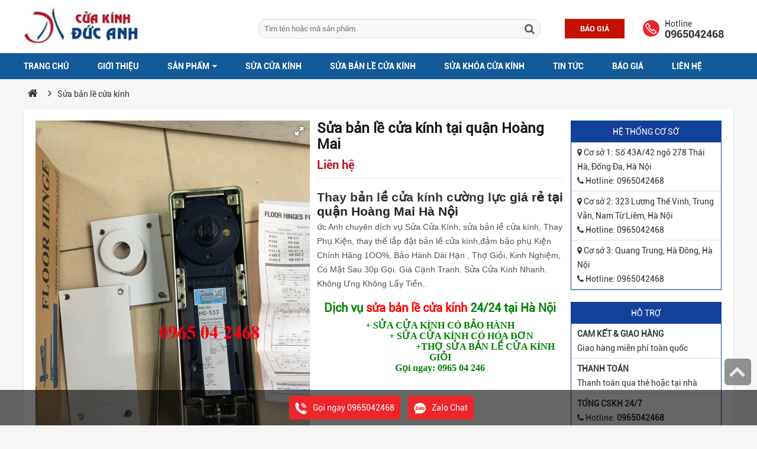

--- FILE ---
content_type: text/html; charset=UTF-8
request_url: https://cuakinhducanh.com/sua-ban-le-cua-kinh-tai-quan-hoang-mai
body_size: 8976
content:
<!DOCTYPE html>
<html>
<head>
<meta http-equiv="Content-Type" content="text/html; charset=utf-8" />
<meta name="viewport" content="width=device-width; initial-scale=1; maximum-scale=2; minimum-scale=1;" />
<meta name="description" content="" />
<meta name="keywords" content="" />
<meta name="robots" content="index, follow" />
<title>Sửa bản lề cửa kính tại quận Hoàng Mai</title>
<base href="https://cuakinhducanh.com/" />
<link href="https://cuakinhducanh.com/content/favicon.gif" rel="shortcut icon" />

<link rel="stylesheet" href="https://cuakinhducanh.com/content/fonts/font-awesome/css/font-awesome.min.css" />
<link rel="stylesheet" href="https://cuakinhducanh.com/content/js/owlcarousel/assets/owl.carousel.min.css">
<link rel="stylesheet" href="https://cuakinhducanh.com/content/js/owlcarousel/assets/owl.theme.default.min.css">

<link href="https://cuakinhducanh.com/content/css/normalize.css" rel="stylesheet" type="text/css" />
<link href="https://cuakinhducanh.com/content/css/main.css" rel="stylesheet" type="text/css" />

<script type="text/javascript" src="https://cuakinhducanh.com/content/js/jquery-3.6.0.min.js"></script>
<script src="https://cuakinhducanh.com/content/js/owlcarousel/owl.carousel.min.js"></script>

<!-- Google Tag Manager -->
<script>(function(w,d,s,l,i){w[l]=w[l]||[];w[l].push({'gtm.start':
new Date().getTime(),event:'gtm.js'});var f=d.getElementsByTagName(s)[0],
j=d.createElement(s),dl=l!='dataLayer'?'&l='+l:'';j.async=true;j.src=
'https://www.googletagmanager.com/gtm.js?id='+i+dl;f.parentNode.insertBefore(j,f);
})(window,document,'script','dataLayer','GTM-K36R5JZ');</script>
<!-- End Google Tag Manager -->
<link  href="https://cuakinhducanh.com/content/css/fotorama/fotorama.css" rel="stylesheet">
<script src="https://cuakinhducanh.com/content/js/fotorama.js"></script>
</head>
<body oncontextmenu="return false">
<div class="main-body">
<header class="header-page">
<div class="header-top">
	<div class="wrap header-wrap">
		<div class="head-logo">
			<a href="https://cuakinhducanh.com/" title=""><img src="https://cuakinhducanh.com/image/logo.jpg" alt="" /></a>
		</div>
		<div class="head-search">
			<form action="https://cuakinhducanh.com/tim-kiem" method="post">
				<input id="keyword" name="keyword" value="" placeholder="Tìm tên hoặc mã sản phẩm" type="search" class="search-txt" autocomplete="off">
				<button id="search-btn" type="submit" class="search-btn" title="Tìm Kiếm">
					<i class="fa fa-search" aria-hidden="true"></i>
				</button>
			</form>
		</div>
		<div class="head-baogia">
			<a href="">Báo giá</a>
		</div>
		
		<div class="head-phone">
			<span>Hotline</span>
			<a href="tel:0965042468">0965042468</a>
		</div>
		<div class="mm-open-clk"><i class="fa fa-navicon icon" aria-hidden="true"></i></div>
		<div class="mobile-search-btn"><i class="fa fa-search" aria-hidden="true"></i></div>
	</div>
</div>

<div class="head-menu-wrap">
	<div class="wrap">
		<div class="head-menu">
			<ul><li><a href="https://cuakinhducanh.com/">Trang chủ </a>
				</li>
				<li><a href="gioi-thieu">Giới thiệu </a>
				</li>
				<li><a href="">Sản phẩm <i class="fa fa-caret-down" aria-hidden="true"></i></a><ul>
						<li><a href="sua-cua-kinh">Sửa cửa kính</a></li>
						
						<li><a href="sua-ban-le-cua-kinh">Sửa bản lề cửa kính</a></li>
						
						<li><a href="sua-khoa-cua-kinh">Sửa khóa cửa kính</a></li>
						
						<li><a href="ban-le-cua-kinh">Bản lề cửa kính</a></li>
						
						<li><a href="khoa-cua-kinh">Khóa cửa kính</a></li>
						
						<li><a href="kinh-cuong-luc">Kính cường lực</a></li>
						
						<li><a href="kinh-thuy-luc">Kính thủy lực</a></li>
						
						<li><a href="phu-kien-cua-lua-kinh">Phụ kiện cửa lùa kính</a></li>
						
						<li><a href="kep-cua-kinh-kep-goc-cua-kinh">Kẹp cửa kính, kẹp góc cửa kính</a></li>
						
						<li><a href="phu-kien-cua-kinh-netdoor">Phụ kiện cửa kính Netdoor</a></li>
						
						<li><a href="tay-co-thuy-luc">Tay co thủy lực</a></li>
					</ul>
				</li>
				<li><a href="sua-cua-kinh">Sửa cửa kính </a>
				</li>
				<li><a href="sua-ban-le-cua-kinh">Sửa bản lề cửa kính </a>
				</li>
				<li><a href="sua-khoa-cua-kinh">Sửa khóa cửa kính </a>
				</li>
				<li><a href="tin-tuc">Tin tức </a>
				</li>
				<li><a href="bao-gia">Báo giá </a>
				</li>
				<li><a href="lien-he">Liên hệ </a>
				</li>
			</ul>
		</div>
	</div>
</div>
</header>

<div class="breadcrumb-wrap">
	<div class="wrap">
		<a title="Trang chủ" href="https://cuakinhducanh.com/"><i class="fa fa-home" aria-hidden="true"></i></a> <i class="fa fa-angle-right" aria-hidden="true"></i> <a href="https://cuakinhducanh.com/sua-ban-le-cua-kinh" title="Sửa bản lề cửa kính">Sửa bản lề cửa kính</a>
	</div>
</div>

<div class="detailpro-wrap">
	<div class="wrap sbox flex">
		<div class="detailpro-img">
			<div class="fotorama" data-width="100%" data-nav="thumbs" data-allowfullscreen="true" data-maxwidth="100%">
			<img src="https://cuakinhducanh.com/image/ban-le-thuy-luc-hs-533.jpg">
			  <img src="https://cuakinhducanh.com/content/uploads/ban-le-thuy-luc-hs-533.jpg">
			</div>
		</div>
		
		<div class="detailpro-info">
			<h1>Sửa bản lề cửa kính tại quận Hoàng Mai</h1>
			<div class="detailpro-price-wrap">
				<div class="detailpro-price">Liên hệ</div>
				<div class="detailpro-price-old"></div>
			</div>
			<div class="detailpro-info-desc">
				<h2 style="color: #222222; font-family: Arial, Verdana, sans-serif;"><a href="https://cuakinhducanh.com/sua-ban-le-cua-kinh">Thay bản lề cửa kính cường lực</a> giá rẻ tại quận Hoàng Mai Hà Nội</h2>
<h2><span style="font-weight: 400; color: #4d5156; font-family: arial, sans-serif; font-size: 14px;">ức Anh chuyên dịch vụ <span class="hcV4Re nkGKTb">Sửa Cửa Kính, sửa bản lề cửa kính</span>, Thay Phụ Kiện, thay thế lắp đặt bản lề cửa kính,đảm bảo phụ Kiện Chính Hãng 1OO%, Bảo Hành Dài Hạn , Thợ Giỏi, Kinh Nghiệm, Có Mặt Sau 30p Gọi. Giá Cạnh Tranh. <span class="hcV4Re nkGKTb">Sửa Cửa Kính</span> Nhanh. Không Ưng Không Lấy Tiền..</span></h2>
<h2 style="box-sizing: border-box; margin: 20px 0px 10px; padding: 0px; list-style-type: none; font-family: Roboto, sans-serif; font-weight: 500; line-height: 1.1; color: #333333; font-size: 14px; text-align: center;"><span style="box-sizing: border-box; font-size: 20px;"><span style="box-sizing: border-box;"><span style="box-sizing: border-box; font-weight: bold;"><span style="box-sizing: border-box; color: #008000;">Dịch vụ </span></span></span></span><a style="box-sizing: border-box; text-decoration-line: none; background: 0px 0px; color: #2d67b1;" href="https://cuakinhducanh.com/sua-ban-le-cua-kinh" data-cke-saved-href="http://www.cuakinhhanoi.net/xem-tin/ban-le-san-cua-kinh--sua-ban-le-cua-kinh-tai-ha-noi-d135"><span style="box-sizing: border-box; color: #ff0000;"><span style="box-sizing: border-box; font-size: 20px;"><span style="box-sizing: border-box;"><span style="box-sizing: border-box;"><span style="box-sizing: border-box; font-weight: bold;"><span style="box-sizing: border-box;">sửa bản lề</span></span></span></span><span style="box-sizing: border-box;"><span style="box-sizing: border-box;"><span style="box-sizing: border-box; font-weight: bold;"><span style="box-sizing: border-box;"> cửa kính</span></span></span></span></span></span></a><span style="box-sizing: border-box; font-size: 20px;"><span style="box-sizing: border-box;"><span style="box-sizing: border-box; font-weight: bold;"><span style="box-sizing: border-box; color: #008000;"> 24/24 tại Hà Nội</span></span></span></span></h2>
<div style="font-weight: 400; box-sizing: border-box; font-family: Arial, Helvetica, sans-serif; font-size: 14px; text-align: center;"><span style="box-sizing: border-box; font-weight: bold;"><span style="box-sizing: border-box; font-size: 16px;"><span style="box-sizing: border-box; font-family: georgia, serif;"><span style="box-sizing: border-box; color: #008000;"><span style="box-sizing: border-box;">+ SỬA CỬA KÍNH CÓ BẢO HÀNH<br style="box-sizing: border-box;">                  + SỬA CỬA KÍNH CÓ HÓA ĐƠN<br style="box-sizing: border-box;">                                      +</span></span><a style="box-sizing: border-box; text-decoration-line: none; background: 0px 0px; color: #428bca;" href="http://www.cuakinhhanoi.net/xem-tin/ban-le-san-cua-kinh--sua-ban-le-cua-kinh-tai-ha-noi-d135" data-cke-saved-href="http://www.cuakinhhanoi.net/xem-tin/ban-le-san-cua-kinh--sua-ban-le-cua-kinh-tai-ha-noi-d135"><span style="box-sizing: border-box; color: #008000;"><span style="box-sizing: border-box;">THỢ SỬA BẢN LỀ CỬA KÍNH GIỎI</span></span></a><br style="box-sizing: border-box;"><span style="box-sizing: border-box; color: #008000;"><span style="box-sizing: border-box;">Gọi ngay: 0965 04 246</span></span></span></span></span></div>
<p style="box-sizing: border-box; margin: 1px 0px 3px; padding: 0px; list-style-type: none; font-family: Arial, Helvetica, sans-serif; font-size: 14px; text-align: justify;"> </p>
			</div>
						
		</div>
		
		<div class="detailpro-right">
			<div class="detailpro-shop">
				<div class="detailpro-shop-title">HỆ THỐNG Cơ sở</div>
				<div class="detailpro-shop-list">
					<ul class="">
						<li><i class="fa fa-map-marker" aria-hidden="true"></i> 
							Cơ sở 1: Số 43A/42 ngõ 278 Thái Hà, Đống Đa, Hà Nội
							<p><i class="fa fa-phone" aria-hidden="true"></i> Hotline: 0965042468</p>
						</li>
						<li>
							<i class="fa fa-map-marker" aria-hidden="true"></i> Cơ sở 2: 323 Lương Thế Vinh, Trung Văn, Nam Từ Liêm, Hà Nội
							<p><i class="fa fa-phone" aria-hidden="true"></i> Hotline: 0965042468</p>
						</li>
						<li>
							<i class="fa fa-map-marker" aria-hidden="true"></i> Cơ sở 3: Quang Trung, Hà Đông, Hà Nội
							<p><i class="fa fa-phone" aria-hidden="true"></i> Hotline: 0965042468</p>
						</li>
						
					</ul>
				</div>
			</div>
			
			<div class="detailpro-shop mart20">
				<div class="detailpro-shop-title">Hỗ trợ</div>
				<div class="detailpro-shop-list">
					<ul class="">
											<li>
							<p><strong>CAM KẾT & GIAO HÀNG</strong></p>
							<p>Giao hàng miễn phí toàn quốc</p>
						</li>
						<li>
							<p><strong>THANH TOÁN</strong></p>
							<p>Thanh toán qua thẻ hoặc tại nhà</p>
						</li>
						<li>
							<p><strong>TỔNG CSKH 24/7</strong></p>
							<p><i class="fa fa-phone" aria-hidden="true"></i> Hotline: <strong>0965042468</strong></p>
							<p><i class="fa fa-phone" aria-hidden="true"></i> Hotline: <strong>0965042468</strong></p>
						</li>
					</ul>
				</div>
			</div>
			
		</div>
		
	</div>
</div>

<div class="detailpro-content-wrap">
	<div class="wrap">
		<div class="detail-content-padding sbox">
			<div class="detail-content-title"><h1>Sửa bản lề cửa kính tại quận Hoàng Mai</h1></div>
			<div class="detail-content">
				<h2 style="box-sizing: border-box; font-family: Arial, Helvetica, sans-serif; font-size: 14px;"><span style="font-size: 30px; text-align: justify;"><a href="https://cuakinhducanh.com/sua-cua-kinh" data-cke-saved-href="http://www.cuakinhhanoi.net/menu/sua-cua-kinh--sua-cua-kinh-tai-ha-noi-s67">Sửa cửa kính tại nhà Hà Nội</a>, sửa bản lề cửa kính thủy lực tại Hà Nội</span></h2>
<p style="box-sizing: border-box; margin: 0px 0px 10px; padding: 0px; list-style-type: none; font-family: Arial, Helvetica, sans-serif; font-size: 14px; text-align: justify;"><span style="box-sizing: border-box;"><span style="box-sizing: border-box; font-weight: bold;">Cửa thủy lực </span>hiện nay đã không còn xa lạ đối với đại đa số người tiêu dùng <span style="box-sizing: border-box; font-weight: bold;">Việt Nam</span>. Và một bộ phận không thể thiếu được của cửa thủy lực, mang đến nét đặc trưng cho sản phẩm, đó chính là</span><span style="box-sizing: border-box; color: #ff0000;"> </span><a style="box-sizing: border-box; text-decoration-line: none; background: 0px 0px; color: #428bca;" href="https://cuakinhducanh.com/ban-le-cua-kinh" data-cke-saved-href="http://www.cuakinhhanoi.net/xem-tin/ban-le-san-cua-kinh--sua-ban-le-cua-kinh-tai-ha-noi-d135"><span style="box-sizing: border-box; color: #ff0000;">bản lề sàn</span></a><span style="box-sizing: border-box;">. Tuy nhiên trong quá trình sử dụng<span style="box-sizing: border-box; font-weight: bold;"> <a style="box-sizing: border-box; text-decoration-line: none; background: 0px 0px; color: #428bca;" href="https://cuakinhducanh.com/ban-le-cua-kinh" data-cke-saved-href="http://www.cuakinhhanoi.net/xem-tin/ban-le-san-cua-kinh--sua-ban-le-cua-kinh-tai-ha-noi-d135">bản lề cửa kính</a></span> không tránh khỏi được hỏng hóc do ngoại lực hoặc do tác động của thời gian.<br style="box-sizing: border-box;">Chính vì vậy, <span style="box-sizing: border-box; font-weight: bold;">Đức Anh</span> chúng tôi xin cung cấp tới quý khách hàng<span style="box-sizing: border-box; font-weight: bold;"> dịch vụ <a style="box-sizing: border-box; text-decoration-line: none; background: 0px 0px; color: #428bca;" href="https://cuakinhducanh.com/sua-ban-le-cua-kinh" data-cke-saved-href="http://www.cuakinhhanoi.net/xem-tin/ban-le-san-cua-kinh--sua-ban-le-cua-kinh-tai-ha-noi-d135">sửa bản lề thủy lực</a> 24/24 tại nhà Hà Nội</span> với chất lượng dịch vụ và giá cả vô cùng hợp lý. Mỗi khi <span style="box-sizing: border-box; font-weight: bold;">cửa kính</span>, <a style="box-sizing: border-box; text-decoration-line: none; background: 0px 0px; color: #428bca;" href="https://cuakinhducanh.com/ban-le-cua-kinh" data-cke-saved-href="http://www.cuakinhhanoi.net/xem-tin/ban-le-san-cua-kinh--sua-ban-le-cua-kinh-tai-ha-noi-d135"><span style="box-sizing: border-box; font-weight: bold;">bản lề cửa kính</span></a> nhà bạn gặp vấn đề bạn chỉ cần nhấc máy lên và gọi cho chúng tôi theo số</span> <span style="box-sizing: border-box; color: #ff0000;"><span style="box-sizing: border-box; font-weight: bold;">HOTLINE 0965.04.2468</span></span> <span style="box-sizing: border-box;">để được phục vụ nhanh nhất!</span></p>
<h2 style="box-sizing: border-box; margin: 20px 0px 10px; padding: 0px; list-style-type: none; font-family: Arial, Helvetica, sans-serif; font-weight: 500; line-height: 1.1; font-size: 30px; text-align: center;"><a style="box-sizing: border-box; text-decoration-line: none; background: 0px 0px; color: #428bca;" href="https://cuakinhducanh.com/sua-cua-kinh" data-cke-saved-href="http://www.cuakinhhanoi.net/menu/sua-cua-kinh--sua-cua-kinh-tai-ha-noi-s67"><span style="box-sizing: border-box; color: #000080;"><span style="box-sizing: border-box; font-weight: bold;">Trung tâm sửa chữa cửa kính Hà Nội</span></span></a></h2>
<p style="box-sizing: border-box; margin: 0px 0px 10px; padding: 0px; list-style-type: none; font-family: Arial, Helvetica, sans-serif; font-size: 14px; text-align: center;"><span style="box-sizing: border-box; color: #003300;"><span style="box-sizing: border-box; font-weight: bold;">“Tận tình – chuyên nghiệp – giá tốt”</span></span></p>
<h2 style="box-sizing: border-box; margin: 20px 0px 10px; padding: 0px; list-style-type: none; font-family: Arial, Helvetica, sans-serif; font-weight: 500; line-height: 1.1; font-size: 30px; text-align: justify;"><br style="box-sizing: border-box;"><span style="box-sizing: border-box; font-weight: bold;">Khi nào nên sử dụng dịch vụ <a style="box-sizing: border-box; text-decoration-line: none; background: 0px 0px; color: #428bca;" href="https://cuakinhducanh.com/sua-ban-le-cua-kinh" data-cke-saved-href="http://www.cuakinhhanoi.net/xem-tin/ban-le-san-cua-kinh--sua-ban-le-cua-kinh-tai-ha-noi-d135">sửa bản lề thủy lực</a> ?</span></h2>
<p style="box-sizing: border-box; margin: 0px 0px 10px; padding: 0px; list-style-type: none; font-family: Arial, Helvetica, sans-serif; font-size: 14px; text-align: justify;"><span style="box-sizing: border-box;"><span style="box-sizing: border-box; font-weight: bold;">Bản lề bị hỏng</span>: Khi<a style="box-sizing: border-box; text-decoration-line: none; background: 0px 0px; color: #428bca;" href="http://www.cuakinhhanoi.net/xem-tin/ban-le-san-cua-kinh--sua-ban-le-cua-kinh-tai-ha-noi-d135" data-cke-saved-href="http://www.cuakinhhanoi.net/xem-tin/ban-le-san-cua-kinh--sua-ban-le-cua-kinh-tai-ha-noi-d135"> <span style="box-sizing: border-box; font-weight: bold;">bản lề sàn</span></a> bị ra dầu và kèm theo đó là tốc độ đóng – mở cửa không thể điều chỉnh theo ý muốn. Điều này là vô cùng nguy hiểm vì cửa thủy lực rất nặng, khi không kiểm soát được tốc độ cửa sẽ có thể gây ra va đập hoặc có thể bị rơi cánh cửa gây nguy hiểm cho tính mạng người sử dụng. Do đó, chúng ta cần phải <span style="box-sizing: border-box; font-weight: bold;">sửa bản lề sàn</span> một cách kịp thời.</span></p>
<p style="box-sizing: border-box; margin: 0px 0px 10px; padding: 0px; list-style-type: none; font-family: Arial, Helvetica, sans-serif; font-size: 14px; text-align: justify;"><span style="box-sizing: border-box;"><span style="box-sizing: border-box; font-weight: bold;">Bản lề bị hoen rỉ: </span>Khi sử dụng <span style="box-sizing: border-box; font-weight: bold;">bản lề cửa kính </span>trong thời gian dài không tránh khỏi hiện tượng bị rỉ sét do tác động của ngoại cảnh cũng như thời tiết. Vì vậy bạn cần phải thay thế, <span style="box-sizing: border-box; font-weight: bold;">sửa bản lề thủy lực</span> ngay lập tức.</span></p>
<p style="box-sizing: border-box; margin: 0px 0px 10px; padding: 0px; list-style-type: none; font-family: Arial, Helvetica, sans-serif; font-size: 14px; text-align: justify;"><span style="box-sizing: border-box;"><span style="box-sizing: border-box; font-weight: bold;">Sử dụng bản lề kém chất lượng: </span>Việc sử dụng bản lề cửa thủy lực kém chất lượng là vô cùng nguy hiểm. Khi đó bạn cần phải thay thế ngay lập tức. Bạn hãy liên hệ ngay với Đức Anh để được thay thế, <span style="box-sizing: border-box; font-weight: bold;">sửa bản lề thủy lực</span> một cách nhanh nhất. </span></p>
<p style="box-sizing: border-box; margin: 0px 0px 10px; padding: 0px; list-style-type: none; font-family: Arial, Helvetica, sans-serif; font-size: 14px; text-align: justify;"><span style="box-sizing: border-box;"><span style="box-sizing: border-box; font-weight: bold;">Sử dụng bản lề không đúng tải trọng: </span>Bản lề cửa thủy lực được chia thành nhiều model khác nhau phù hợp với từng tải trọng cửa khác nhau. Nếu không thay thế, <span style="box-sizing: border-box; font-weight: bold;">sửa bản lề cửa kính</span> kịp thời sẽ dẫn đến những hậu quả nghiêm trọng như gãy bản lề, sập cánh cửa.</span><br><br></p>
<p style="box-sizing: border-box; margin: 0px 0px 10px; padding: 0px; list-style-type: none; font-family: Arial, Helvetica, sans-serif; font-size: 14px; text-align: center;"><img src="https://cuakinhducanh.com/content/uploads/files/Newstar/ban-le-san-Newstar-HS233-21.jpg" alt="ban-le-san-Newstar-HS233-21"></p>
<h4 style="box-sizing: border-box; margin: 0px 0px 10px; padding: 0px; list-style-type: none; font-family: Arial, Helvetica, sans-serif; font-size: 14px; text-align: center;"><span style="box-sizing: border-box;"><a href="https://cuakinhducanh.com/ban-le-san-new-star-hs233" data-cke-saved-href="http://www.cuakinhhanoi.net/xem-san-pham/ban-le-san-newstar--hs-533-d355"><strong>Bản lề cửa kính HS-233 Newstar</strong></a></span></h4>
<p style="box-sizing: border-box; margin: 0px 0px 10px; padding: 0px; list-style-type: none; font-family: Arial, Helvetica, sans-serif; font-size: 14px; text-align: justify;"><br style="box-sizing: border-box;"><span style="box-sizing: border-box; font-size: 30px;"><span style="box-sizing: border-box; font-weight: bold;">Các phương án <a style="box-sizing: border-box; text-decoration-line: none; background: 0px 0px; color: #428bca;" href="https://cuakinhducanh.com/ban-le-cua-kinh" data-cke-saved-href="http://www.cuakinhhanoi.net/xem-tin/ban-le-san-cua-kinh--sua-ban-le-cua-kinh-tai-ha-noi-d135">sửa bản lề cửa kính</a></span></span><a style="box-sizing: border-box; text-decoration-line: none; background: 0px 0px; color: #428bca; font-size: 30px;" href="http://www.cuakinhhanoi.net/xem-tin/ban-le-san-cua-kinh--sua-ban-le-cua-kinh-tai-ha-noi-d135" data-cke-saved-href="http://www.cuakinhhanoi.net/xem-tin/ban-le-san-cua-kinh--sua-ban-le-cua-kinh-tai-ha-noi-d135"><span style="box-sizing: border-box; font-weight: bold;">ửa kính</span></a><span style="box-sizing: border-box; font-size: 30px;"><span style="box-sizing: border-box; font-weight: bold;"> tại nhà tại Hà Nội</span></span></p>
<p style="box-sizing: border-box; margin: 0px 0px 10px; padding: 0px; list-style-type: none; font-family: Arial, Helvetica, sans-serif; font-size: 14px; text-align: justify;"><span style="box-sizing: border-box;">Đối với từng trường hợp hỏng <span style="box-sizing: border-box; font-weight: bold;">bản lề cửa thủy lực</span> sẽ có một phương án sửa chữa cụ thể và tốt nhất. Về cơ bản, chúng tôi sẽ căn cứ vào mức độ hỏng hóc của bản lề để đưa ra 3 phương án <span style="box-sizing: border-box; font-weight: bold;">sửa bản lề cửa thủy lực</span> như sau:</span></p>
<p style="box-sizing: border-box; margin: 0px 0px 10px; padding: 0px; list-style-type: none; font-family: Arial, Helvetica, sans-serif; font-size: 14px; text-align: justify;"><span style="box-sizing: border-box;"><span style="box-sizing: border-box; font-weight: bold;">Phương án 1: Sửa bản lề thủy lực bằng cách thay thế bản lề mới</span></span></p>
<p style="box-sizing: border-box; margin: 0px 0px 10px; padding: 0px; list-style-type: none; font-family: Arial, Helvetica, sans-serif; font-size: 14px; text-align: justify;"><span style="box-sizing: border-box;"><span style="box-sizing: border-box; font-weight: bold;">Phương án 2: Sửa bản lề thủy lực bằng cách chỉnh dầu bản lề thủy lực</span></span></p>
<p style="box-sizing: border-box; margin: 0px 0px 10px; padding: 0px; list-style-type: none; font-family: Arial, Helvetica, sans-serif; font-size: 14px; text-align: justify;"><span style="box-sizing: border-box;"><span style="box-sizing: border-box; font-weight: bold;">Phương án 3: Sửa bản lề thủy lực bằng cách cân chỉnh lại bản lề </span></span></p>
<p style="box-sizing: border-box; margin: 0px 0px 10px; padding: 0px; list-style-type: none; font-family: Arial, Helvetica, sans-serif; font-size: 14px; text-align: left;"><span style="box-sizing: border-box;">Cảnh báo: Quý khách không nên tự ý</span> <span style="box-sizing: border-box;"><span style="box-sizing: border-box; font-weight: bold;">sửa bản lề sàn, sửa bản lề thủy lực </span>vì có thể gây ra những tai nạn tiềm ẩn. Khi bản lề sàn bị hỏng bạn hãy nhấc máy và gọi ngay cho dịch vụ<span style="box-sizing: border-box; font-weight: bold;"> sửa bản lề thủy lực </span> theo số <span style="box-sizing: border-box; color: #ff0000;"><span style="box-sizing: border-box; color: #000000;">HOTLINE của chúng tôi.</span></span></span><br style="box-sizing: border-box;"><br style="box-sizing: border-box;"><span style="box-sizing: border-box; font-size: 16px;"><span style="box-sizing: border-box; color: #0000cd;"><span style="box-sizing: border-box; font-weight: bold;">Mọi câu hỏi về dịch vụ sửa bản lề thủy lực liên hệ 0965.04.2468</span></span></span><br style="box-sizing: border-box;"><img style="display: block; margin-left: auto; margin-right: auto;" src="https://cuakinhducanh.com/content/uploads/files/ban-le-san-BLS-VVP-1-2.jpg" alt="ban-le-san-BLS-VVP-1-2" width="443" height="385"></p>
<h4 style="box-sizing: border-box; margin: 10px 0px; padding: 0px; list-style-type: none; font-family: Arial, Helvetica, sans-serif; font-weight: 500; line-height: 1.1; font-size: 18px; text-align: center;"><a style="box-sizing: border-box; text-decoration-line: none; background: 0px 0px; color: #428bca;" href="https://cuakinhducanh.com/ban-le-cua-kinh-vvp-fc34-25-thai-lan" data-cke-saved-href="http://www.cuakinhhanoi.net/xem-tin/ban-le-cua-kinh--sua-ban-le-cua-kinh-tai-ha-noi-d135">Bản lề VVP - Thái Lan</a></h4>
<div style="box-sizing: border-box; font-family: Arial, Helvetica, sans-serif; font-size: 14px; text-align: center;"><img src="https://cuakinhducanh.com/content/uploads/files/ban-le-cua-kinh-thuy-luc.JPG" alt="ban-le-cua-kinh-thuy-luc" width="543" height="314"></div>
<h3 style="box-sizing: border-box; font-family: Arial, Helvetica, sans-serif; font-size: 14px; text-align: center;"><a href="https://cuakinhducanh.com/ban-le-cua-kinh-vvp-fc34-25-thai-lan" data-cke-saved-href="http://www.cuakinhhanoi.net/xem-san-pham/ban-le-cua-kinh-vvp-fc34-25-thai-lan-d271"><strong>Bản lề thủy lực VVP FC34-25</strong></a></h3>
<div style="box-sizing: border-box; font-family: Arial, Helvetica, sans-serif; font-size: 14px; text-align: center;"><br><br><br><br></div>
<p style="box-sizing: border-box; margin: 0px 0px 10px; padding: 0px; list-style-type: none; font-family: Arial, Helvetica, sans-serif; font-size: 14px; text-align: center;"><img src="https://cuakinhducanh.com/content/uploads/files/Newstar/ban-le-san-newstar-hs233.jpg" alt="ban-le-san-newstar-hs233" width="500" height="500"></p>
<h4 style="box-sizing: border-box; margin: 0px 0px 10px; padding: 0px; list-style-type: none; font-family: Arial, Helvetica, sans-serif; font-weight: 500; line-height: 1.1; font-size: 14px; text-align: center;"><a style="box-sizing: border-box; text-decoration-line: none; background: 0px 0px; color: #428bca;" href="https://cuakinhducanh.com/ban-le-san-new-star-hs233" data-cke-saved-href="http://www.cuakinhhanoi.net/xem-san-pham/ban-le-san-new-star-hs233-d272">Bản lề sàn cửa kính Newstar chính hãng</a></h4>
<p style="text-align: center;"><br><br><img src="https://cuakinhducanh.com/content/uploads/files/Ban-le-cua-kinh-Netdoor-12.jpg" alt="Ban-le-cua-kinh-Netdoor-12" width="450" height="300"></p>
<p style="box-sizing: border-box; margin: 0px 0px 10px; padding: 0px; list-style-type: none; font-family: Arial, Helvetica, sans-serif; font-size: 14px; text-align: center;"> </p>
<h4 style="box-sizing: border-box; margin: 0px 0px 10px; padding: 0px; list-style-type: none; font-family: Arial, Helvetica, sans-serif; font-weight: 500; line-height: 1.1; font-size: 14px; text-align: center;"><a style="box-sizing: border-box; text-decoration-line: none; background: 0px 0px; color: #428bca;" href="https://cuakinhducanh.com/phu-kien-cua-kinh-netdoor" data-cke-saved-href="http://www.cuakinhhanoi.net/san-pham/phu-kien-cua-kinh-netdoor-c160">Bản lề cửa kính Netdoor chính hãng</a></h4>
<p><br><br><br></p>
<div style="text-align: center;"><img src="https://cuakinhducanh.com/content/uploads/files/ban-le-san-adler-D1400.jpg" alt="ban-le-san-adler-D1400" width="517" height="517"></div>
<h4 style="text-align: center;"><a href="https://cuakinhducanh.com/ban-le-san-adler-d-1400" data-cke-saved-href="http://www.cuakinhhanoi.net/xem-san-pham/ban-le-cua-kinh-adler-d-1500-d295">Bản lề thủy lực ADLER chính hãng</a></h4>
<h2 style="box-sizing: border-box; margin: 20px 0px 10px; padding: 0px; list-style-type: none; font-family: Arial, Helvetica, sans-serif; font-weight: 500; line-height: 1.1; font-size: 30px; text-align: justify;"><br style="box-sizing: border-box;"><span style="box-sizing: border-box;"><span style="box-sizing: border-box; font-weight: bold;"><a style="box-sizing: border-box; text-decoration-line: none; background: 0px 0px; color: #428bca;" href="https://cuakinhducanh.com/ban-le-cua-kinh" data-cke-saved-href="http://www.cuakinhhanoi.net/xem-tin/ban-le-san-cua-kinh--sua-ban-le-cua-kinh-tai-ha-noi-d135">Bản lề sàn cửa kính cường lực</a> thường gặp các lỗi:</span></span></h2>
<p style="box-sizing: border-box; margin: 0px 0px 10px; padding: 0px; list-style-type: none; font-family: Arial, Helvetica, sans-serif; font-size: 14px; text-align: justify;"><span style="box-sizing: border-box;"><span style="box-sizing: border-box; font-weight: bold;">1) Bản lề cửa kính chảy dầu:</span><br style="box-sizing: border-box;">Có rất nhiều nguyên nhân dẫn tới sự cố này đòi hỏi phải được xác định bởi những nhân viên sửa chữa có tay nghề, trình độ.<br style="box-sizing: border-box;"> </span><span style="box-sizing: border-box;"><em style="box-sizing: border-box;"><span style="box-sizing: border-box; font-weight: bold;"><a style="box-sizing: border-box; text-decoration-line: none; background: 0px 0px; color: #428bca;" href="http://www.cuakinhhanoi.net/xem-tin/sua-cua-kinh--thay-the-ban-le-vvp-tai-ha-noi-d88" data-cke-saved-href="http://www.cuakinhhanoi.net/xem-tin/sua-cua-kinh--thay-the-ban-le-vvp-tai-ha-noi-d88">Dịch vụ sửa bản lề cửa kính thủy lực</a>  </span></em>của chúng tôi sẽ là sự lựa chọn hàng đầu cho quý khách. Bạn chỉ cần nhấc máy và gọi ngay cho chúng tôi theo số <span style="box-sizing: border-box; color: #ff0000;"><span style="box-sizing: border-box; color: #000000;">thì mọi vấn đề cửa kính nhà bạn đều được giải quyết.</span></span></span></p>
<div style="box-sizing: border-box; font-family: Arial, Helvetica, sans-serif; font-size: 14px; text-align: center;"><span style="box-sizing: border-box; font-weight: bold;"><span style="box-sizing: border-box; color: #0000cd;">Hotline: 0988.51.4563 - 096.543.563<br style="box-sizing: border-box;"><br style="box-sizing: border-box;"></span><img src="https://cuakinhducanh.com/content/uploads/files/ban-le-san-VVP-chinh-hang.jpg" alt="ban-le-san-VVP-chinh-hang"><br style="box-sizing: border-box;"><br style="box-sizing: border-box;"><span style="box-sizing: border-box;"><a style="box-sizing: border-box; text-decoration-line: none; background: 0px 0px; color: #428bca;" href="https://cuakinhducanh.com/ban-le-cua-kinh" data-cke-saved-href="http://www.cuakinhhanoi.net/san-pham/ban-le-cua-kinh-c147">Bản lề cửa kính cường lực tại Hà Nội</a></span></span></div>
<div style="box-sizing: border-box; font-family: Arial, Helvetica, sans-serif; font-size: 14px; text-align: justify;"><span style="box-sizing: border-box;"><span style="box-sizing: border-box; font-weight: bold;">2) Quá tải bản lề sàn :</span></span></div>
<div style="box-sizing: border-box; font-family: Arial, Helvetica, sans-serif; font-size: 14px; text-align: justify;"><span style="box-sizing: border-box;">Đây là sự cố do sử dụng <span style="box-sizing: border-box; font-weight: bold;">bản lề cửa kính</span> có tải trọng không phù hợp với trọng lượng của cửa kính. Khi sử dụng không đúng tải trọng như vậy thì sẽ gây ra hiện tượng quá tải bản lề, thậm chí còn gây gãy và sập cánh cửa. Điều này sẽ gây mất an toàn cho người sử dụng. Do vậy, bạn cần phải <span style="box-sizing: border-box; font-weight: bold;">sửa bản lề cửa kính</span> ngay lập tức để tránh khỏi các rủi ro có thể xảy ra.</span><br style="box-sizing: border-box;"><span style="box-sizing: border-box;"><span style="box-sizing: border-box; font-weight: bold;">3) Sử dụng bản lề cửa kính không đúng cách:</span><br style="box-sizing: border-box;">Đây là lỗi chủ yếu do thói quen của người sử dụng đóng mở không đúng cách, sử dụng lực tác động quá mạnh,…</span><span style="box-sizing: border-box;">Tất cả các lỗi đó đều sẽ làm cho <span style="box-sizing: border-box; font-weight: bold;">bản lề cửa kính</span> bị cong, lệch làm cho cánh <a style="box-sizing: border-box; text-decoration-line: none; background: 0px 0px; color: #428bca;" href="https://cuakinhducanh.com/sua-cua-kinh" data-cke-saved-href="http://www.cuakinhhanoi.net/xem-tin/ban-le-cua-kinh--sua-ban-le-cua-kinh-tai-ha-noi-d135"><span style="box-sizing: border-box; font-weight: bold;">cửa kính bị chảy xệ</span></a> ảnh hưởng đến cả sự an toàn và tính thẩm mỹ của cửa kính. Do đó, khi thấy cánh cửa bị chảy xệ bạn cần phải gọi ngay cho <span style="box-sizing: border-box; font-weight: bold;">thợ sửa bản lề cửa kính </span>đến để khắc phục sự cố.</span><br style="box-sizing: border-box;"><span style="box-sizing: border-box;"><span style="box-sizing: border-box; font-weight: bold;">4) Bản lề han rỉ, bị ăn mòn:</span><br style="box-sizing: border-box;">Nguyên nhân của sự cố này là do sử dụng <span style="box-sizing: border-box; font-weight: bold;">bản lề cửa kính</span> kém chất lượng, bản lề phải hoạt động trong điều kiện thời tiết mưa gió thường xuyên hoặc đã sử dụng bản lề sàn quá lâu</span><br style="box-sizing: border-box;"><br style="box-sizing: border-box;"></div>
<h3 style="box-sizing: border-box; margin: 20px 0px 10px; padding: 0px; list-style-type: none; font-family: inherit; font-weight: 500; line-height: 1.1; color: inherit; font-size: 24px;"><a href="https://cuakinhducanh.com/sua-ban-le-cua-kinh"><span style="box-sizing: border-box;"><span style="box-sizing: border-box; font-weight: bold;">Dịch vụ sửa bản lề cửa kính thủy lực tại Hà Nội</span></span></a></h3>
<div style="box-sizing: border-box; font-family: Arial, Helvetica, sans-serif; font-size: 14px; text-align: justify;">
<p style="box-sizing: border-box; margin: 0px 0px 10px; padding: 0px; list-style-type: none;"><span style="box-sizing: border-box;">1. Có mặt ngay sau khi gọi 15p</span></p>
<p style="box-sizing: border-box; margin: 0px 0px 10px; padding: 0px; list-style-type: none;"><span style="box-sizing: border-box;">2. Thợ <span style="box-sizing: border-box; font-weight: bold;">sửa bản lề cửa kính cường lực</span> giỏi giàu kinh nghiệm</span></p>
<p style="box-sizing: border-box; margin: 0px 0px 10px; padding: 0px; list-style-type: none;"><span style="box-sizing: border-box;">3. Linh kiện, phụ kiện cửa kính thủy lực  thay thế chính hãng</span></p>
<p style="box-sizing: border-box; margin: 0px 0px 10px; padding: 0px; list-style-type: none;"><span style="box-sizing: border-box;">4. Chi phí tiết kiệm,giá cả cạnh tranh</span></p>
<p style="box-sizing: border-box; margin: 0px 0px 10px; padding: 0px; list-style-type: none;"><span style="box-sizing: border-box;">5. Phục  vụ <span style="box-sizing: border-box; font-weight: bold;">24/24</span> tại nhà ngay cả ngày nghỉ ngày lễ tết</span></p>
<p style="box-sizing: border-box; margin: 0px 0px 10px; padding: 0px; list-style-type: none;"><span style="box-sizing: border-box;">6. Quy trình sửa chữa trọn gói</span></p>
<p style="box-sizing: border-box; margin: 0px 0px 10px; padding: 0px; list-style-type: none; text-align: center;"> </p>
</div>
<h3 style="box-sizing: border-box; margin: 20px 0px 10px; padding: 0px; list-style-type: none; font-family: inherit; font-weight: 500; line-height: 1.1; color: inherit; font-size: 24px;"><span style="box-sizing: border-box;">Thay bản lề cửa kính thủy lực chính hãng giá tốt</span></h3>
<div style="box-sizing: border-box; font-family: Arial, Helvetica, sans-serif; font-size: 14px; text-align: justify;">
<p style="box-sizing: border-box; margin: 0px 0px 10px; padding: 0px; list-style-type: none;">Là một trong những đơn vị hàng đầu trong việc sửa chữa, bảo dưỡng <span style="box-sizing: border-box; font-weight: bold;">cửa thủy lực, cửa kính cường lực</span>. Đức Anh với hơn 10 năm đã và đang phát triển dần trở thành địa chỉ tin cậy của khách hàng. Tất cả các phụ kiện mà chúng tôi sử dụng đều được nhập khẩu từ nước ngoài chất lượng tốt nhất <span style="box-sizing: border-box; font-weight: bold;"> VVP (THÁI LAN), NETDOOR (</span>Đức)<span style="box-sizing: border-box; font-weight: bold;"> NEWSTAR (NHẬT BẢN) , HAND (ĐỨC), ADLER (ĐỨC) </span> đảm bảo phục vụ tốt nhất cho khách hàng</p>
<p style="box-sizing: border-box; margin: 0px 0px 10px; padding: 0px; list-style-type: none;">Chúng tôi có đầy đủ phụ kiện các loại hỗ trợ tối đa cho khách hàng</p>
<ul style="padding: 0px; box-sizing: border-box; margin: 0px 0px 10px; list-style-type: none;">
<li style="box-sizing: border-box; margin: 0px; padding: 0px; list-style-type: none;"><em style="box-sizing: border-box;"><span style="box-sizing: border-box; font-weight: bold;">Bản lề sàn thủy lự</span>c: <span style="box-sizing: border-box; font-weight: bold;">bản lề thủy lực Newstar</span>, <span style="box-sizing: border-box; font-weight: bold;">bản lề thủy lực Adler…</span></em></li>
<li style="box-sizing: border-box; margin: 0px; padding: 0px; list-style-type: none;"><em style="box-sizing: border-box;"><span style="box-sizing: border-box; font-weight: bold;">Kẹp kính cường lực</span></em>: Kẹp góc dưới, kẹp góc trên, kẹp ti, kẹp khóa</li>
<li style="box-sizing: border-box; margin: 0px; padding: 0px; list-style-type: none;"><span lang="EN-US" style="box-sizing: border-box;">Tay</span><span lang="EN-US" style="box-sizing: border-box;"> nắm phụ kiện <span style="box-sizing: border-box; font-weight: bold;">cửa thủy</span></span><span lang="EN-US" style="box-sizing: border-box;"><span style="box-sizing: border-box; font-weight: bold;"> lực</span> đầy đủ mẫu mã</span></li>
</ul>
<span style="box-sizing: border-box;">Chính vì vậy khi <a style="box-sizing: border-box; text-decoration-line: none; background: 0px 0px; color: #428bca;" href="http://www.cuakinhhanoi.net/xem-tin/sua-cua-kinh--thay-the-ban-le-vvp-tai-ha-noi-d88" data-cke-saved-href="http://www.cuakinhhanoi.net/xem-tin/sua-cua-kinh--thay-the-ban-le-vvp-tai-ha-noi-d88"><span style="box-sizing: border-box; font-weight: bold;">bản lề cửa kính thủy lực</span></a> xảy ra những sự cố hỏng hóc gì bạn hãy gọi ngay cho <a style="box-sizing: border-box; text-decoration-line: none; background: 0px 0px; color: #428bca;" href="http://www.cuakinhhanoi.net/menu/sua-cua-kinh--sua-cua-kinh-tai-ha-noi-s67" data-cke-saved-href="http://www.cuakinhhanoi.net/menu/sua-cua-kinh--sua-cua-kinh-tai-ha-noi-s67">Công ty Đức Anh</a> chúng tôi để được khắc phục sự cố trong thời gian ngắn nhất để tránh ảnh hưởng đến mục đích sử dụng ra vào, kinh doanh…</span><br style="box-sizing: border-box;">
<p style="box-sizing: border-box; margin: 0px 0px 10px; padding: 0px; list-style-type: none;"><br style="box-sizing: border-box;"><span style="box-sizing: border-box;">Với đội ngũ nhân viên có trình độ cao, nhiều năm kinh nghiệm và quy trình sửa chữa chuyên nghiệp chúng tôi đảm bảo luôn cung cấp dịch vụ <a style="box-sizing: border-box; text-decoration-line: none; background: 0px 0px; color: #428bca;" href="https://cuakinhducanh.com/sua-ban-le-cua-kinh" data-cke-saved-href="http://www.cuakinhhanoi.net/menu/sua-cua-kinh--sua-cua-kinh-tai-ha-noi-s67"><span style="box-sizing: border-box; font-weight: bold;">sửa bản lề cửa kính</span></a> với chất lượng tốt nhất dành cho quý khách hàng.</span></p>
</div>
<h3 style="box-sizing: border-box; margin: 20px 0px 10px; padding: 0px; list-style-type: none; font-family: inherit; font-weight: 500; line-height: 1.1; color: inherit; font-size: 24px; text-align: justify;"><span style="box-sizing: border-box; font-family: times new roman , times, serif;"><span style="box-sizing: border-box;"><span style="box-sizing: border-box; font-size: medium;"><span style="box-sizing: border-box; font-weight: bold;">Tiêu chí làm việc tại sửa cửa kính Đức Anh</span></span></span></span></h3>
<ol style="padding: 0px; box-sizing: border-box; margin: 0px 0px 10px; list-style-type: none; font-family: Arial, Helvetica, sans-serif; font-size: 14px; text-align: justify;">
<li style="box-sizing: border-box; margin: 0px; padding: 0px; list-style-type: none; text-align: justify;"><span style="box-sizing: border-box; font-family: times new roman , times, serif;"><span style="box-sizing: border-box; font-weight: bold;">Nhanh gọn:</span> Tiếp nhận yêu cầu sử dụng của khách hàng ngay trong ngày và thợ <span style="box-sizing: border-box; font-weight: bold;">lắp đặt bản lề VVP, bản lề Newstar, bản lề Netdoor...</span> sẽ đến địa chỉ nhanh chóng cùng các trang thiết bị.</span></li>
<li style="box-sizing: border-box; margin: 0px; padding: 0px; list-style-type: none; text-align: justify;"><span style="box-sizing: border-box; font-family: times new roman , times, serif;"><span style="box-sizing: border-box; font-weight: bold;">Quy trình lắp đặt tiêu chuẩn, chất lượng:</span> Thợ chuyên nghiệp hiểu rõ những tiêu chuẩn cửa kính an toàn và lắp đặt <span style="box-sizing: border-box; font-weight: bold;">bản lề sàn chính hãng</span> nhanh chóng với các chỉ tiêu an toàn.</span></li>
<li style="box-sizing: border-box; margin: 0px; padding: 0px; list-style-type: none; text-align: justify;"><span style="box-sizing: border-box; font-family: times new roman , times, serif;"><span style="box-sizing: border-box; font-weight: bold;">Đội ngũ nhân viên có kinh nghiệm cao trong lắp đặt:</span> Được đào tạo bài bản những kiến thức lắp đặt và nâng cao kinh nghiệm trong quá trình làm thực tế giúp thợ nhanh chóng <span style="box-sizing: border-box; font-weight: bold;">lắp đặt bản lề cửa kính</span> nhanh nhất, tốt nhất.</span></li>
<li style="box-sizing: border-box; margin: 0px; padding: 0px; list-style-type: none; text-align: justify;"><span style="box-sizing: border-box; font-family: times new roman , times, serif;"><span style="box-sizing: border-box; font-weight: bold;">Bảo hành lâu dài:</span> Nhằm hỗ trợ khách hàng dịch vụ tốt nhất nên chúng tôi đã đưa thời hạn bảo hành cho mẫu <span style="box-sizing: border-box; font-weight: bold;">bản lề chính hãng</span> với thời hạn lên đến 36 tháng.</span></li>
<li style="box-sizing: border-box; margin: 0px; padding: 0px; list-style-type: none; text-align: justify;"><span style="box-sizing: border-box; font-family: times new roman , times, serif;"><span style="box-sizing: border-box; font-weight: bold;">Giá cả cạnh tranh:</span> Chúng tôi có đại lý đặt ở nhiều địa chỉ trên toàn miền Bắc. Chính vì vậy khách hàng tại khu vực <span style="box-sizing: border-box; font-weight: bold;">Hà Nội</span> sẽ nhận được mức giá cạnh tranh nhất. Do vậy giá <span style="box-sizing: border-box; font-weight: bold;">bản lề sàn cửa kính</span> luôn thấp hơn so với giá trên thị trường.</span></li>
</ol>
<p><br style="box-sizing: border-box; font-family: Arial, Helvetica, sans-serif; font-size: 14px; text-align: justify;"><span style="box-sizing: border-box; font-size: 14px; text-align: justify; font-family: times new roman , times, serif;"><span style="box-sizing: border-box; font-weight: bold;">Để được hỗ trợ về kỹ thuật, giá tốt nhất xin liên hệ:</span></span><br style="box-sizing: border-box; font-family: Arial, Helvetica, sans-serif; font-size: 14px; text-align: justify;"><br style="box-sizing: border-box; font-family: Arial, Helvetica, sans-serif; font-size: 14px; text-align: justify;"></p>
<div style="box-sizing: border-box; font-family: Arial, Helvetica, sans-serif; font-size: 14px; text-align: center;"><span style="box-sizing: border-box; font-family: times new roman , times, serif;"><span style="box-sizing: border-box; font-weight: bold;">CÔNG TY TNHH THƯƠNG MẠI VÀ DỊCH VỤ PHÁT TRIỂN ĐỨC ANH</span><br style="box-sizing: border-box;"><span style="box-sizing: border-box; font-weight: bold;">Địa chỉ VP:  43A /42/278 Thái Hà - Đống Đa – Hà Nội<br style="box-sizing: border-box;">Cơ sở 2: 323 Lương Thế Vinh - Trung Văn - Nam Từ Liêm - Hà Nội<br style="box-sizing: border-box;">Cơ sở 3: 469 Quang Trung - Hà Đông - Hà Nội</span><br style="box-sizing: border-box;"><span style="box-sizing: border-box; color: #0000ff;"><span style="box-sizing: border-box; font-weight: bold;">Tell: 0965 04 2468/ 0988 51 4563/0976 543 563</span></span><br style="box-sizing: border-box;"><span style="box-sizing: border-box; font-weight: bold;">Website: www.cuakinhhanoi.net</span></span></div>
			</div>
		</div>
	</div>
</div>


<div class="cate home-product-hot">
	<div class="wrap">
		<div class="cate-title">
			<a href="sua-ban-le-cua-kinh">Sửa bản lề cửa kính</a>
		</div>
		<div class="cate-description">
					</div>
		<ul class="list-product"><li>
				<div class="product-image"><a href="sua-ban-le-cua-kinh-tai-quan-long-bien"><img data-src="https://cuakinhducanh.com/product-image/view/ban-le-san-hand-duc.jpg" src="https://cuakinhducanh.com/content/images/loader.gif" /></a></div>
				<div class="product-link"><a href="sua-ban-le-cua-kinh-tai-quan-long-bien">Sửa bản lề cửa kính tại quận Long Biên</a></div>
				<div class="product-price">Liên hệ</div>
			</li>
			<li>
				<div class="product-image"><a href="sua-ban-le-cua-kinh-tai-quan-thanh-xuan"><img data-src="https://cuakinhducanh.com/product-image/view/ban-le-san-ruko-1.jpg" src="https://cuakinhducanh.com/content/images/loader.gif" /></a></div>
				<div class="product-link"><a href="sua-ban-le-cua-kinh-tai-quan-thanh-xuan">Sửa bản lề cửa kính tại quận Thanh Xuân</a></div>
				<div class="product-price">Liên hệ</div>
			</li>
			<li>
				<div class="product-image"><a href="sua-ban-le-cua-kinh-tai-quan-hoan-kiem"><img data-src="https://cuakinhducanh.com/product-image/view/ban-le-cua-kinh-adler-chinh-hang.jpg" src="https://cuakinhducanh.com/content/images/loader.gif" /></a></div>
				<div class="product-link"><a href="sua-ban-le-cua-kinh-tai-quan-hoan-kiem">Sửa bản lề cửa kính tại quận Hoàn Kiếm</a></div>
				<div class="product-price">Liên hệ</div>
			</li>
			<li>
				<div class="product-image"><a href="sua-ban-le-cua-kinh-tai-my-dinh"><img data-src="https://cuakinhducanh.com/product-image/view/ban-le-cua-kinh-newstar.jpg" src="https://cuakinhducanh.com/content/images/loader.gif" /></a></div>
				<div class="product-link"><a href="sua-ban-le-cua-kinh-tai-my-dinh">Sửa bản lề cửa kính tại Mỹ Đình</a></div>
				<div class="product-price">Liên hệ</div>
			</li>
			<li>
				<div class="product-image"><a href="sua-ban-le-cua-kinh-tai-quan-cau-giay"><img data-src="https://cuakinhducanh.com/product-image/view/ban-le-cua-kinh-gia-re.jpg" src="https://cuakinhducanh.com/content/images/loader.gif" /></a></div>
				<div class="product-link"><a href="sua-ban-le-cua-kinh-tai-quan-cau-giay">Sửa bản lề cửa kính tại quận Cầu Giấy</a></div>
				<div class="product-price">Liên hệ</div>
			</li>
			<li>
				<div class="product-image"><a href="sua-ban-le-cua-kinh-cuong-luc-tai-quan-ba-dinh"><img data-src="https://cuakinhducanh.com/product-image/view/ban-le-thuy-luc-netdoor-chinh-hang.jpg" src="https://cuakinhducanh.com/content/images/loader.gif" /></a></div>
				<div class="product-link"><a href="sua-ban-le-cua-kinh-cuong-luc-tai-quan-ba-dinh">Sửa bản lề cửa kính cường lực tại quận Ba Đình</a></div>
				<div class="product-price">Liên hệ</div>
			</li>
			<li>
				<div class="product-image"><a href="sua-ban-le-cua-kinh-cuong-luc-tai-quan-hai-ba-trung"><img data-src="https://cuakinhducanh.com/product-image/view/ban-le-cua-kinh-ruko-202208091503.jpg" src="https://cuakinhducanh.com/content/images/loader.gif" /></a></div>
				<div class="product-link"><a href="sua-ban-le-cua-kinh-cuong-luc-tai-quan-hai-ba-trung">Sửa bản lề cửa kính tại quận Hai Bà Trưng</a></div>
				<div class="product-price">Liên hệ</div>
			</li>
			<li>
				<div class="product-image"><a href="sua-ban-le-cua-kinh-tai-dong-da"><img data-src="https://cuakinhducanh.com/product-image/view/sua-ban-le-cua-kinh-cuong-luc-1.jpg" src="https://cuakinhducanh.com/content/images/loader.gif" /></a></div>
				<div class="product-link"><a href="sua-ban-le-cua-kinh-tai-dong-da">Sửa bản lề cửa kính tại quận Đống Đa</a></div>
				<div class="product-price">Liên hệ</div>
			</li>
			<li>
				<div class="product-image"><a href="sua-ban-le-cua-kinh-tai-quan-Ha-Dong"><img data-src="https://cuakinhducanh.com/product-image/view/ban-le-san-cua-kinh-vvp-202207251523.jpg" src="https://cuakinhducanh.com/content/images/loader.gif" /></a></div>
				<div class="product-link"><a href="sua-ban-le-cua-kinh-tai-quan-Ha-Dong">Sửa bản lề cửa kính tại quận Hà Đông</a></div>
				<div class="product-price">Liên hệ</div>
			</li>
		</ul>
	</div>
</div>



<footer class="footer">
	<div class="footer-info">
		<div class="wrap">
			<div class="footer-info-about">
				<div class="footer-title">Về chúng tôi</div>
				<div class="footer-content">
					<p><strong>Công ty TNHH thương mại và dịch vụ phát triển Đức Anh</strong></p>
<p>Cơ sở 1: Số 43A/42 ngõ 278 Thái Hà, Đống Đa, Hà Nội</p>
<p>Cơ sở 2: 323 Lương Thế Vinh, Trung Văn, Nam Từ Liêm, Hà Nội</p>
<p>Cơ sở 3: Quang Trung, Hà Đông, Hà Nội</p>
<p>Email: suacuahanoi868@gmail.com</p>
<p>Website: cuakinhhanoi.net / cuakinhducanh.com</p>				</div>
			</div>
			
			<div class="footer-info-phone footer-padding">
				<div class="footer-title">Đặt hàng nhanh</div>
				<div class="footer-content">
					<div class="footer-phone">
						<img class="footer-phone-icon" src="https://cuakinhducanh.com/content/images/f1.jpg" />
						<div>
							Hotline
							<div class="footer-phone-call"><a href="">0965042468</a></div>
						</div>
					</div>
					<div class="footer-phone">Phòng kinh doanh</div>
					<div class="footer-phone">
						<img class="footer-phone-icon" src="https://cuakinhducanh.com/content/images/f-phone.jpg" />
						<div>
							Mr Hoàn
							<div class="footer-phone-call"><a href="">0976543563</a></div>
						</div>
					</div>
					<div class="footer-phone">
						<img class="footer-phone-icon" src="https://cuakinhducanh.com/content/images/f-phone.jpg" />
						<div>
							Mr Dũng
							<div class="footer-phone-call"><a href="">0988514563</a></div>
						</div>
					</div>
					
				</div>
			</div>
			
			<div class="footer-info-link footer-padding">
				<div class="footer-title">Hướng dẫn & quy định</div>
				<div class="footer-content">
					<ul class="footer-link-list"><li><a href="">Cách thức mua hàng</a></li>
						<li><a href="">Chính sách sản phẩm</a></li>
						<li><a href="">Chính sách bảo hành</a></li>
						<li><a href="">Chính sách thanh toán</a></li>
						<li><a href="">Chính sách vận chuyển</a></li><div class="clear"></div>
					</ul>
				</div>
			</div>
			
		
		</div>
	</div>
	
<div class="footer-tags">
	<div class="wrap">
		Từ khóa: 
		<a href="">Sửa cửa kính</a>, 
		<a href="">Khóa cửa kính</a>, 
		<a href="">Bản lề cửa kính</a>, 
		<a href="">Kính cường lực</a>, 
		<a href="">phụ kiện cửa lùa kính</a>, 
		<a href="">Phụ kiện cửa kính Netdoor</a>, 
		<a href="">Tay co thủy lực</a>, 
		<a href="">Sửa cửa cuốn</a>, 
		<a href="">Kính màu ốp bếp</a>
		
	</div>
</div>

</footer>




<div class="helpcenter">
	<div class="help1 call"><a href="tel:0965042468"><img src="https://cuakinhducanh.com//content/images/phone.svg" />Gọi ngay 0965042468</a></div>
	<div class="help1"><a href="https://zalo.me/0965042468"><img src="https://cuakinhducanh.com//content/images/zalo.svg" />Zalo Chat</a></div>
</div>

</div>

</div>

<script type="text/javascript" src="https://cuakinhducanh.com/content/js/common.js"></script>
<div class="scrolltopbtn"></div>

<script type="text/javascript" src="https://cuakinhducanh.com/content/js/lazyload.min.js"></script>
<script type="text/javascript">
setTimeout(function(){ 
	var myLazyLoad = new LazyLoad();
} , 3000);
</script>
</body>
</html>

--- FILE ---
content_type: text/css
request_url: https://cuakinhducanh.com/content/css/main.css
body_size: 4614
content:
body, html, div, blockquote, img, label, p, h1, h2, h3, h4, h5, h6, pre, ul, ol, li, dl, dt, dd, form, a, th { border:0 none;margin:0;outline:medium none;padding:0;}
ul, ol{list-style:none;}
input,select,textarea{outline:none;font-family:Roboto;}
body{background:#f6f6f6;font-family:Roboto;font-size:14px;margin:0;color:#333;}

a{text-decoration:none;color:#333;}
a:hover{text-decoration:none;}
img{border:none;}.fl{float:left;display:inline;}.pos1{position:relative;}.clear{clear:both;}.flex{display:flex;}.mart20{margin-top:20px;}.mart30{margin-top:30px;}
.col-left,.col-right{width:50%;box-sizing:border-box;}
.col-left{padding-right:25px;}
.col-right{padding-left:25px;}
.col-wrap{width:575px;}

.wrap{width:1200px;margin:0 auto;}
.header-page{}
.header-top{background:#fff;height:90px;}
.header-wrap{display:flex;}
.head-logo{width:400px;padding-right:100px;box-sizing:border-box;}
.head-logo img{max-height:90px;width:auto;}
.head-search{width:486px;margin-top:32px;}
.head-search form{position:relative;}
.head-search-icon{width:40px;height:40px;margin-top:14px;line-height:40px;}
.head-search .search-txt{width:100%;height:33px;box-sizing:border-box;border:1px solid #dedede;background:#f7f7f7;font-size:16px;color:#333;border-radius:15px;padding:0 50px 0 10px;line-height:29px;font-size:13px;}
.head-search .search-btn{position:absolute;top:0;right:0;width:40px;height:33px;border:none;background:none;}
.head-search .search-btn i{color:#545454;font-size:18px;}
.head-baogia{margin-left:40px;padding-right:14px;width:102px;border-right:1px solid #e5e5e5;margin-top:32px;height:33px;}
.head-baogia a{display:block;height:33px;line-height:33px;text-align:center;font-size:13px;font-family: Roboto-Bold;text-transform:uppercase;color:#fff;background:#c51100;}
.head-phone{width:155px;margin-top:32px;font-size:18px;color:#333;margin-left:16px;box-sizing:border-box;padding-left:37px;background:url(../images/phone.png) no-repeat left 2px;}
.head-phone a{color:#333;display:block;height:28px;font-family: Roboto-Bold;}
.head-phone span{display:block;font-size:14px;}
.head-menu-wrap{height:44px;background:#125a98;}
.head-menu{font-size:14px;text-transform:uppercase;font-family: Roboto-Bold;}
.head-menu > ul{display:flex;flex-wrap: wrap;}
.head-menu ul li{position:relative;}
.head-menu ul li a{color:#fff;display:block;height:44px;padding:0 24px;line-height:44px;}
.head-menu ul li a i{color:#e5e5e5;margin-left: 2px;}
.head-menu ul li:last-child a{background:none;}
.head-menu ul li:first-child a{padding-left:0;transition: all 0.8s ease;}
.head-menu ul li a:hover, .head-menu ul li:hover{background:#08487f;}
.head-menu ul li:first-child a:hover{padding-left:16px;padding-right:16px;}
.head-menu ul li ul{display:none;position:absolute;top:44px;left:0;width:250px;background:#08487f;z-index:225410;font-family: Roboto;text-transform:none;box-shadow: 0px 1px 2px #666;}
.head-menu ul li ul li{}
.head-menu ul li ul li a{padding:12px 14px;height:auto;line-height:18px;border-top:1px solid #135288;}
.head-menu ul li ul li:first-child a{padding-left:14px;border-top:none;}
.head-menu ul li ul li a:hover{background:#063c6b;}
.head-menu ul li:hover ul{display:block;}

.home-slider{clear:both;}
.slider-wrap{}
.homeslider{position:relative;box-shadow:0px 1px 2px rgb(0, 0, 0 , 0.1);}
.homeslider-image{}
.homeslider .owl-dots{position:absolute;bottom:5px;left:0;margin-left:0;width: 100%;}
.homeslider .owl-nav{margin-top:0;}
.homeslider .owl-nav button{width:48px;height:60px;text-indent:80px;opacity:0.5;transition:opacity 0.8s ease;}
.homeslider.owl-carousel .owl-nav button.owl-prev{position:absolute;left:8px;top:50%;margin-top:-25px;background:#eee url(../images/slider-prev.png) no-repeat center center;overflow:hidden;}
.homeslider.owl-carousel .owl-nav button.owl-next{position:absolute;right:8px;top:50%;margin-top:-25px;background:#eee url(../images/slider-next.png) no-repeat center center;overflow:hidden;}
.homeslider.owl-carousel .owl-nav button:hover{opacity:1;}
.homeslider.owl-theme .owl-dots .owl-dot.active span, .homeslider.owl-theme .owl-dots .owl-dot:hover span{background:#ed3237;width:29px;transition:width 0.8s ease;}

.warranty-cate{padding:23px 0;background:#028ce3;color:#fff;}
.warranty-col-1{float:left;width:387px;padding-top:9px;}
.warranty-col-2{float:left;width:813px;}
.warranty-q-1{float:left;width:94px;margin-right:17px;}
.warranty-q1-text{font-size:18px;font-family: Roboto-Italic;padding-top:16px;text-transform:uppercase;}
.warranty-q1-text strong{font-size:29px;font-family: Roboto-BoldItalic;}
.warranty-q1-text p{margin-top:5px;}
.warranty-col-2{background:#fff;padding: 37px 0px 25px 34px;display:flex;flex-wrap: wrap;border-radius: 15px;box-sizing: border-box;transform: skew(-19deg, 0deg);color:#222;}
.warranty-item{transform: skew(19deg, 0deg);width:25%;border-left:1px solid #e3e3e3;box-sizing:border-box;padding:0 16px;}
.warranty-col-2 .warranty-item:first-child{border-left:none;padding-left:0;}
.warranty-item .warranty-item-icon{vertical-align:top;width:43px;margin-right:12px;float:left;}
.warranty-item-text{padding-top:11px;}

.cate{margin-top:0;padding:50px 0;}
.cate-title{font-size:24px;font-family: Roboto-Bold;text-transform:uppercase;text-align:center;background:url(../images/nav.png) no-repeat center bottom;padding-bottom:22px;}
.cate-title a{color:#333;}
.cate-description{font-size:16px;text-align:center;padding-top:7px;}
.cate-description p{margin-top:8px;}
.home-product-hot{background:#f6f6f6;padding-bottom:40px;}
.list-product{display:flex;flex-wrap:wrap;}
.list-product li{width:232px;height:318px;background:#fff;border-radius:6px;box-shadow:0px 1px 2px rgb(0, 0, 0 , 0.15);box-sizing:border-box;border:1px solid #fff;transition:border-color 0.5s ease;margin-top:30px;margin-left:10px;}
.list-product li:nth-child(5n+1){margin-left:0;}
.list-product li:hover{border:1px solid #c51100;}
.list-product li .product-image{height:230px;border-radius:6px 6px 0 0;overflow:hidden;border-bottom:1px solid #eff4f8;}
.list-product li .product-image img{height:230px;width:230px;transition:transform 0.3s ease;}
.list-product li .product-link{margin-top:15px;line-height:18px;padding:0 12px;font-family: Roboto-Bold;}
.list-product li .product-link a{color:#333;overflow: hidden;text-overflow: ellipsis;display: -webkit-box;-webkit-line-clamp: 2;line-clamp: 2;-webkit-box-orient: vertical;}
.list-product li .product-price{font-size:16px;padding:0 10px;color:#db242a;margin-top:10px;color:#333;}
.list-product li .product-price span{color:#f80012;font-family: Roboto-Bold;}
.list-product li .product-oldprice{color:#555;margin-top:7px;padding:0 10px;font-size:12px;text-align:center;text-decoration: line-through;}

.why-choose{padding:35px 0 44px;background:#fff;}
.why-choose .cate-title{background:url(../images/nav-red.png) no-repeat center bottom;color:#333;}
.why-choose-wrap{margin-top:40px;}
.why-choose-col{width:25%;float:left;text-align:center;padding:0 14px;box-sizing:border-box;}
.why-choose-icon{}
.why-choose-title{font-size:18px;color:#bc1824;margin-top:25px;font-family: Roboto-Bold;}
.why-choose-description{color:#333;line-height:24px;margin-top:10px;}

.cate-news{padding:41px 0 80px;background:url(../images/b1.jpg) repeat-y center top;}
.cate-news .cate-title{background:none;color:#fff;padding-bottom:7px;}
.cate-news .cate-title a{color:#fff;}
.cate-news-list{color:#000;display:flex;flex-wrap:wrap;}
.cate-news-list li{width:50%;box-sizing:border-box;padding-left:30px;margin-top:30px;}
.cate-news-list li .catenews-list-wrap{background:#fff;display:flex;flex-wrap:wrap;}
.catenews-list-image{width:154px;height:163px;float:left;margin-right:18px;}
.catenews-list-image img{width:154px;height:163px;}
.catenews-list-text{width: calc(100% - 190px);padding-top:35px;}
.catenews-list-link{font-family: Roboto-Bold;}
.catenews-list-link a{color:#000;}
.catenews-list-description{line-height:21px;margin-top:5px;}

.footer{background:#135a98;color:#fff;padding-bottom:60px;}
.footer-info{}
.footer-info a:hover{text-decoration:underline;color:#ccc;}
.footer-padding{padding:55px 20px 45px 14px;}
.footer-info .wrap{display:flex;}
.footer-info-about{width:365px;box-sizing:border-box;padding:55px 0 45px 0;}
.footer-info-phone{width:298px;margin-left:27px;border-left:1px solid #448ccb;box-sizing:border-box;}
.footer-info-link{width:508px;margin-left:27px;border-left:1px solid #448ccb;box-sizing:border-box;}
.footer-title{font-family: Roboto-Bold;text-transform:uppercase;font-size:20px;color:#ffcb09;}
.footer-title::after{content: '';display: block;height: 4px;width: 69px;background: #fff;margin-top: 8px;}
.footer-content{margin-top:20px;line-height:24px;}
.footer-content p{margin-top:10px;}
.footer-content strong{font-family: Roboto-Bold;}
.footer-phone-icon{margin-right:18px;width:40px;height:auto;float:left;}
.footer-phone{margin-bottom:18px;}
.footer-phone a{color:#fff;}
.footer-link-list{}
.footer-link-list li{width:50%;box-sizing:border-box;padding:0 25px 0 13px;float:left;}
.footer-link-list li::before{ content: "\2022";color: #c7b02b;font-weight: bold;display: inline-block;width:13px;margin-left: -13px;font-size:22px;vertical-align: middle;}
.footer-link-list li a{color:#fff;}
.footer-tags{color:#fff;background:#014a8a;padding:20px 0;}
.footer-tags a{color:#fff;}
.footer-tags a:hover{text-decoration:underline;color:#ccc;}

.helpcenter{position:fixed;bottom:0;left:0;right:0;z-index:256001;height:60px;text-align:center;background-color:rgb(0, 0, 0,0.6);flex-direction: row;font-size: 14px;color:#fff;line-height: 20px;}
.helpcenter .help1 img{width:20px;height:20px;margin-right: 10px;vertical-align: middle;}
.helpcenter .help1{height:40px;margin-top:10px;background-color:#ed252b;border-radius: 3px;justify-content: flex-start;margin-left:10px;display:inline-block;padding:0 10px;line-height: 40px;}
.helpcenter .help1 a{color:#fff;}
.helpcenter .help1:hover{background-color:#d62126;cursor:pointer;}
.scrolltopbtn{position:fixed;bottom:68px;right:10px;width:45px;height:45px;background:rgba(119,119,119,0.8);border-radius:6px;    z-index: 23500;}
.scrolltopbtn:after {content: '';border-bottom: none;border-right: none;-webkit-box-sizing: content-box;box-sizing: content-box;display: block;width: 14px;height: 14px;margin: auto;position: absolute;top: 9px;bottom: 0;border-color: rgba(255,255,255,.8);border-width: 5px;border-style: solid;transition: -webkit-background-color .4s linear;transition: background-color  .4s linear;transition: background-color  .4s linear;-webkit-transform: rotate(45deg);-ms-transform: rotate(45deg);transform: rotate(45deg);right: 14px;left: auto;border-bottom: none;border-right: none;}
.scrolltopbtn:hover{background:rgba(50,50,50,0.8);}
.scrolltopbtn:hover:after{border-color: rgba(255,255,255,1);}

.breadcrumb-wrap{height:50px;color:#333;line-height:50px;background:#f6f6f6;}
.breadcrumb-wrap a{color:#333;}
.breadcrumb-wrap i.fa{margin:0 7px;font-size: 18px;}
.detailpro-wrap{background:#f6f6f6;}
.sbox{border-radius:6px;background:#fff;box-shadow:0px 1px 2px rgb(0, 0, 0 , 0.2);}
.detailpro-wrap .sbox{min-height:590px;padding:20px;box-sizing:border-box;justify-content:space-between;}
.detailpro-img{width:40%;}
.detailpro-info{width:36%;}
.detailpro-info h1{font-size:24px;color: #161616;margin-bottom:10px;}
.detailpro-right{width:22%;}
.detailpro-price{color:#bc1824;font-size:20px;font-family: Roboto-Bold;display:inline;}
.detailpro-price-old{color:#999;;font-size:16px;text-decoration: line-through;display:inline;margin-left:12px;}
.detailpro-price-wrap{border-bottom: 1px solid #e5e5e5;padding-bottom:10px;margin-bottom:10px;}
.detailpro-info-desc{color: #161616;padding:10px 0;}
.detailpro-info-desc ul{list-style:disc;padding-left:18px;}
.detailpro-info-desc ul li{margin-bottom:12px;}
.detailpro-addtocart{margin-top:5px;text-align:center;}
.detailpro-addtocart a{display:block;background:#da251c;border-radius:3px;height:50px;color:#fff;font-size:18px;font-family: Roboto-Bold;padding-top:5px;box-sizing:border-box;padding:5px 12px;}
.detailpro-addtocart a small{color:#e7e7e7;font-family: Roboto;font-size:12px;display:block;margin-top:3px;}
.detailpro-shop{border:1px solid #12419b;color:#333;}
.detailpro-shop-title{background: #12419b;color: #fff;text-align: center;padding: 10px;text-transform:uppercase;}
.detailpro-shop-list{line-height:24px;}
.detailpro-shop-list ul li{padding: 5px 5px 5px 10px;border-bottom: 1px solid #dedede;}
.detailpro-shop-list a{color:#333;}
.detailpro-content-wrap{padding:20px 0;}
.detail-content-padding{padding:14px;}
.detail-content{}
.detail-content-title{font-size:20px;border-bottom: 1px solid #e1e1e1;padding-bottom:10px;}
.detail-content-title h1{font-size:20px;}

.detail-content{padding:5px 12px 20px;color:#333;font-size:16px;line-height:24px;}
.detail-content p{ margin-top: 20px; }
.detail-content ul, .detail-contentul ol{ list-style: disc; padding: 5px 0px 5px 40px; }
.detail-content ol{list-stytle: decimal;}
.detail-content img { max-width: 100%; height: auto; pointer-events: none; }
.detail-content h1{font-size:22px;}
.detail-content h2{font-size:18px;}

.cate-title a:hover{color:#bc1824;}
.catenews-list-link a:hover{color:#125a98;}

.list-product li .product-link a:hover, .home-product-act a:hover, .list-news li .news-link a:hover,.list-news li .news-view a:hover, .breadcrumb-wrap a:hover{color:#bc1824;}
.home-product-act a.home-product-phone:hover{color:#fff;}



.menu-mobile, .mm-open-clk, .mobile-search-btn{display:none;}
.mm-open-clk{top: 16px; left: 8px; position: fixed;width:40px;height:36px;}
.mm-open-clk i{ border-radius: 1px; left: 13px; margin-right: 8px; color: rgb(68, 68, 68); width: 22px; height: 22px; position: absolute; top: 9px; font-size: 18px;}
.mobile-search-btn{position: fixed; top: 16px; right: 10px; width: 40px; height: 36px; z-index: 23000; line-height: 34px; color: rgb(85, 85, 85); font-size: 20px; text-align: center; }
.menu-mobile { display: none; position: fixed; z-index: 0; width: 80%; min-width: 140px; max-width: 440px; background: rgb(243, 243, 243); border-color: rgba(0, 0, 0, 0.1); color: rgba(0, 0, 0, 0.7); box-sizing: border-box; margin: 0px; inset: 0px; overflow-y: scroll; }
.menu-mobile::-webkit-scrollbar { display: none; }
.main-body { transition: transform 0.4s ease 0s, -webkit-transform 0.4s ease 0s; z-index: 1; box-sizing: border-box; position: relative; }
.mm-opened .main-body { transform: translate3d(80%, 0px, 0px); }
.mm-opened .menu-mobile { display: block; }
.mm-title { height: 41px; padding: 0px 40px; line-height: 41px; font-size: 14px; color: rgb(51, 51, 51); text-align: center; border-bottom: 1px solid rgb(221, 221, 221); }
.mm-close { position: absolute; top: 0px; right: 0px; width: 40px; height: 40px; }
.mm-close::after, .mm-close::before { content: ""; box-sizing: content-box; display: block; width: 11px; height: 11px; margin: auto; position: absolute; top: 0px; bottom: 0px; border-color: rgba(0, 0, 0, 0.2); border-width: 2px; border-style: solid; }
.mm-close::before { transform: rotate(135deg); right: 23px; border-top: none; border-left: none; left: 20px; }
.mm-close::after { transform: rotate(135deg); right: 23px; left: auto; border-bottom: none; border-right: none; }
.mm-menu { font-size: 14px; }
.mm-menu > li { border-top: 1px solid rgb(221, 221, 221); position: relative; }
.mm-menu > li > a { display: block; color: rgb(51, 51, 51); padding: 10px 14px; }
.mm-menu > li > ul { background: rgb(226, 226, 226); display: none; }
.mm-menu > li > ul > li { border-top: 1px solid rgb(191, 191, 191); }
.mm-menu > li > ul > li > a { display: block; color: rgb(51, 51, 51); padding: 10px 14px 10px 24px; }
.mm-menu .hassub::after { content: ""; box-sizing: content-box; display: block; width: 8px; height: 8px; margin: auto; position: absolute; top: 0px; bottom: 0px; border-color: rgba(0, 0, 0, 0.2); border-width: 2px; border-style: solid; transition: transform 0.4s ease 0s, -webkit-transform 0.4s ease 0s; }
.mm-menu .hassub::after { transform: rotate(225deg); right: 23px; left: auto; border-bottom: none; border-right: none; }
.mm-menu .hassub { position: absolute; top: 0px; right: 0px; width: 40px; height: 40px; }
.mm-menu .hassub-opened ul { display: block; }
.mm-menu .hassub-opened .hassub::after { transform: rotate(45deg); }
.mm-blocker { background: rgba(3, 2, 1, 0); display: none; width: 100%; height: 100%; position: fixed; top: 0px; left: 0px; z-index: 2; }
.mm-opened .mm-slideout { transform: translate3d(80%, 0px, 0px); }
.mm-slideout { transition: transform 0.4s ease 0s, -webkit-transform 0.4s ease 0s; z-index: 425100; }
.mm-opened .main-body { position: fixed; inset: 0px; box-shadow: rgba(0, 0, 0, 0.5) 0px 0px 10px; }
.menu-mobile .head-phone, .menu-mobile .head-cart{display:block;margin:0;padding-top:0;}
.menu-mobile .head-cart{margin-right:20px;}
.mobile-phonewrap{display:flex;margin-top:30px;padding:0 14px;justify-content: space-between;}



@media screen and (max-width: 1200px){
	.wrap, .col-wrap{width:100%;}
	.mm-open-clk, .mobile-search-btn{display:block;}
	.head-menu-wrap, .head-baogia, .head-phone, .head-search{display:none;}
	.home-about, .home-product, .cate, .footer-quality, .footer-tags{padding-left:8px;padding-right:8px;}
	.col-left, .col-right, .home-about-phone{width:100%;}
	.header-page{position: fixed; top: 0px; left: 0px; width: 100%; background-color: rgb(255, 255, 255); z-index: 23000; box-shadow: rgb(85, 85, 85) 0px 0px 4px;}
	.header-page, .header-top{height:68px;}
	.header-wrap{display:block;}
	.head-logo{height:68px;position:absolute;top:0;width:auto;left:50px;right:50px;padding-right:0;text-align:center;}
	.head-logo a{display:block;}
	.head-logo a img{height:68px;}
	.msearchact .head-search{display:block;position:absolute;top:69px;left:0;width:100%;background:#fff;margin-top:0;z-index: 65000;padding:15px 14px;box-sizing:border-box;}
	.home-slider{margin:0;padding: 78px 8px 0;}
	.col-left, .col-right{padding:0;}
	.home-about .wrap, .home-product{display:block;}
	.home-about .col-right{margin-top:25px;}
	.home-product img{width:100%;height:auto;}
	.home-about-title{font-size:20px;}
	.home-about-phone{text-align:center;}
	.home-about-phone a{width:140px;display: inline-block;}
	.home-product-title{margin-top:30px;}
	.home-product-right .col-left{order:2;text-align: left;}
	.home-product .col-right{order:1;}
	.home-product-right{flex-wrap: wrap;display:flex;}
	.home-product-right .home-product-act{justify-content:flex-start;}
	.home-product-right .home-product-phone{order:1;margin-left:0;}
	.home-product-right .home-product-view{order:2;}
	.cate-description p{display:inline;}
	.why-content{flex-wrap:wrap;margin-top:20px;}
	.why-content > div{width:100%;}
	.why-icon{order:1;}
	.why-col{order:3;}
	.why-col-left{order:2;text-align:left;}
	.why-col-left .why-row-icon{order:1;}
	.why-row-content{order:2;padding-left:10px;}
	.why-row{height:auto;}
	.list-product li{width:100%;margin-left:0;}
	.list-product li .product-image{text-align:center;}
	.list-product li .product-link a{font-size:16px;}
	.home-product-hot{padding-bottom:50px;}
	.list-news li{width:100%;margin-left:0;height:auto;padding-bottom:20px;}
	.footer-quality ul{flex-wrap:wrap;}
	.footer-quality ul li{width:100%;margin-left:0;padding:0px 20px 25px 67px;}
	.footer-quality{height:auto;background-color:#df1a21;}
	.footer-info .wrap{display:block;}
	.footer-info .wrap > div{width:100%;margin:40px 0 0 0;padding:0 8px;box-sizing:border-box;}
	.breadcrumb-wrap{padding: 82px 8px 20px;height: auto;line-height: 24px;}
	.page-news .home-news{padding-top:30px;}
	.page-product .myhome-product{padding-left:8px;padding-right:8px;background: #ebebeb;}
	.dpro-images, .dpro-right{width:100%;margin-left:0;}
	.dpro-info{flex-wrap:wrap;padding:0 0 30px;}
	.dpro-right{margin-top:20px;}
	.dpro-images, .dpro-images .fotorama{border-radius:6px;padding: 5px;box-sizing: border-box;background: #fff;}
	.home-about-cate li{width:48%;margin-left:2%;background:#fff;height:auto;}
	.home-about-cate li:nth-child(2n+1){margin-left:0;}
	.home-about-cate li a span{position:static;color:#333;padding:10px 8px;font-size:14px;display: block;}
	
	.warranty-cate{margin:10px 8px 0;}
	.warranty-col-1{float:none;width:auto;padding:0 14px;}
	.warranty-col-2{float:none;width:auto;transform: none;display:block;margin:15px 8px 0;padding: 37px 12px 25px 12px;}
	.warranty-item{width:50%;transform: none;margin-bottom:10px;float:left;}
	.warranty-item:nth-child(3){border-left:none;padding-left:0;}
	.why-choose-col{width:50%;margin-top:20px;}
	.why-choose-col:nth-child(3){clear:both;}
	.cate-news-list li{width:100%;padding-left:0;}
	.cate-news-list{display:block;padding:0 8px;}
	.footer-info{padding:20px 8px;}
	.footer-info-phone, .footer-info-link{border:none;}
	.detailpro-wrap .sbox{display:block;}
	.detailpro-img, .detailpro-info, .detailpro-right{width:100%;}
	.detailpro-info{padding:30px 0 50px;}
	
	
	
	
}






@font-face {
  font-family: Roboto;
  src: url('../fonts/roboto/Roboto-Regular.ttf');
}
@font-face {
  font-family: Roboto-Italic;
  src: url('../fonts/roboto/Roboto-Italic.ttf');
}
@font-face {
  font-family: Roboto-Bold;
  src: url('../fonts/roboto/Roboto-Bold.ttf');
}
@font-face {
  font-family: Roboto-BoldItalic;
  src: url('../fonts/roboto/Roboto-BoldItalic.ttf');
}


--- FILE ---
content_type: application/javascript
request_url: https://cuakinhducanh.com/content/js/common.js
body_size: 177
content:
$(document).ready(function(){
	$('.mm-open-clk').click(function(){
		//$('#menunavdrop').css('left','0');
		//$('.menuback').css('display','block');
		$('body').addClass('mm-opened');
		$('.mm-blocker').css('display','block');
	});
	$('.menuback, .mm-close, .mm-blocker').click(function(){
		//$('#menunavdrop').css('left','-100%');
		//$('.menuback').css('display','none');
		$('body').removeClass('mm-opened');
		$('.mm-blocker').css('display','none');
	});
	
	$('.mm-blocker').on({ 'touchstart' : function(){ 
		$('.mm-blocker').click();
	} });
	
	$('.mm-menu .hassub').click(function(){
		if($(this).parent().hasClass('hassub-opened')){
			$(this).parent().removeClass('hassub-opened');
			//$(this).parent().find('ul').slideDown('slow');
		}else{
			$(this).parent().addClass('hassub-opened');
			//$(this).parent().find('ul').slideUp('slow');
		}
	});
	
	$('.homeslider').owlCarousel({
		items:1,
		loop:true,
		margin:0,
		autoplay:true,
		autoplayTimeout:3000,
		autoplayHoverPause:true,
		nav:true,
		lazyLoad:true
	});
	
	
	
	$('.scrolltopbtn').click(function(){
		$("html, body").animate({ scrollTop: 0 }, 600);
		return false;
	});
	
	$('.mobile-search-btn').click(function(){
		if($('body').hasClass('msearchact') == false){
			$('body').addClass('msearchact');
		}else{
			$('body').removeClass('msearchact');
		}
	});

	
});


--- FILE ---
content_type: image/svg+xml
request_url: https://cuakinhducanh.com//content/images/phone.svg
body_size: 1639
content:
<svg xmlns="http://www.w3.org/2000/svg" viewBox="0 0 24.04 25.08" width="24.04" height="25.08" fill="#ffffff"><path d="M7.45,4.29c0,0,1.52,1.53,0.27,3.19s-2.15,2.93,1.2,6.85s6.01,4.19,7.25,3.37c1.24-0.81,2.27-1.43,3.36-0.73&#xA;&#9;&#9;&#9;c1.09,0.7,5.07,2.8,4.45,4.56c-0.62,1.76-2.75,4.4-7.79,3.29S-1.56,15.91,0.16,3.62c0,0,0.48-2.48,3.33-3.58&#xA;&#9;&#9;&#9;c0,0,0.54-0.25,1.2,0.46S7.45,4.29,7.45,4.29z"/><path d="M20.95,5.36c0.1,0.14,0.2,0.28,0.3,0.42c0,0.04,0.03,0.07,0.06,0.09c0.09,0.14,0.17,0.27,0.26,0.41&#xA;&#9;&#9;&#9;&#9;c0.01,0.04,0.02,0.08,0.05,0.1c0.07,0.13,0.14,0.26,0.21,0.4c0.02,0.05,0.05,0.1,0.07,0.14c0.05,0.11,0.11,0.22,0.16,0.33&#xA;&#9;&#9;&#9;&#9;c0.03,0.06,0.05,0.13,0.08,0.19c0.04,0.11,0.09,0.21,0.13,0.32c0.02,0.05,0.04,0.11,0.06,0.16c0.04,0.13,0.08,0.26,0.12,0.39&#xA;&#9;&#9;&#9;&#9;c0.01,0.04,0.03,0.08,0.04,0.12c0.02,0.12,0.05,0.24,0.09,0.36c0,0.06,0.01,0.12,0.04,0.18c0.02,0.11,0.05,0.22,0.07,0.33&#xA;&#9;&#9;&#9;&#9;c-0.01,0.06,0.01,0.12,0.03,0.18c0.01,0.1,0.03,0.2,0.04,0.3c0.01,0.06,0.01,0.13,0.02,0.19c0.01,0.13,0.02,0.26,0.04,0.38&#xA;&#9;&#9;&#9;&#9;c-0.01,0.05-0.01,0.1,0.01,0.15c0,0.11,0.01,0.22,0.01,0.33c0,0.05,0,0.11,0,0.16c-0.01,0.12-0.03,0.24-0.04,0.36&#xA;&#9;&#9;&#9;&#9;c-0.03,0.05-0.05,0.11-0.08,0.16c-0.12,0.16-0.28,0.26-0.48,0.32c-0.1,0-0.19,0-0.29,0c-0.21-0.06-0.38-0.18-0.5-0.37&#xA;&#9;&#9;&#9;&#9;c-0.02-0.04-0.03-0.07-0.05-0.11c-0.01-0.11-0.02-0.22-0.03-0.34c0.02-0.07,0.02-0.13,0-0.2c0.01-0.11,0-0.22-0.01-0.34&#xA;&#9;&#9;&#9;&#9;c0.01-0.05,0.01-0.1-0.01-0.15c0-0.12-0.01-0.24-0.04-0.36c0.01-0.04,0-0.09-0.02-0.13c0-0.12-0.02-0.24-0.06-0.36&#xA;&#9;&#9;&#9;&#9;c0.01-0.05-0.01-0.1-0.03-0.15c-0.02-0.13-0.04-0.27-0.1-0.39c-0.01-0.06-0.03-0.12-0.04-0.18c-0.03-0.12-0.05-0.23-0.11-0.34&#xA;&#9;&#9;&#9;&#9;c0-0.06-0.02-0.11-0.06-0.16c-0.03-0.14-0.09-0.28-0.16-0.41c-0.01-0.04-0.02-0.08-0.05-0.11c-0.05-0.15-0.11-0.29-0.2-0.41&#xA;&#9;&#9;&#9;&#9;c0-0.05-0.02-0.07-0.05-0.1c-0.06-0.14-0.13-0.27-0.22-0.39c-0.03-0.05-0.06-0.11-0.09-0.16c-0.09-0.12-0.17-0.25-0.26-0.37&#xA;&#9;&#9;&#9;&#9;c-0.03-0.04-0.06-0.07-0.09-0.11c-0.09-0.15-0.2-0.28-0.32-0.4c-0.03-0.04-0.07-0.07-0.1-0.11c-0.12-0.15-0.26-0.29-0.41-0.41&#xA;&#9;&#9;&#9;&#9;c-0.03-0.03-0.07-0.07-0.1-0.1c-0.14-0.16-0.31-0.28-0.47-0.4c-0.06-0.05-0.12-0.09-0.18-0.14C18,4.53,17.81,4.39,17.6,4.29&#xA;&#9;&#9;&#9;&#9;c-0.06-0.05-0.12-0.09-0.2-0.11c-0.26-0.17-0.54-0.3-0.83-0.4c-0.1-0.06-0.21-0.1-0.33-0.13c-0.5-0.2-1.03-0.33-1.57-0.39&#xA;&#9;&#9;&#9;&#9;c-0.13-0.04-0.27-0.04-0.41-0.06c-0.33-0.05-0.67,0.01-0.99-0.08c-0.18-0.08-0.3-0.21-0.4-0.37c-0.01-0.04-0.02-0.08-0.03-0.12&#xA;&#9;&#9;&#9;&#9;c0-0.11-0.01-0.23-0.01-0.34c0.01-0.04,0.03-0.08,0.04-0.12C12.94,2,13.06,1.88,13.2,1.78c0.15-0.06,0.31-0.07,0.48-0.07&#xA;&#9;&#9;&#9;&#9;c0.41,0,0.81,0.05,1.21,0.09c0.51,0.08,1.01,0.21,1.5,0.34c0.02,0.02,0.05,0.03,0.08,0.02l0,0c0.12,0.06,0.25,0.1,0.38,0.14&#xA;&#9;&#9;&#9;&#9;c0.29,0.12,0.57,0.25,0.86,0.37c0.09,0.05,0.18,0.1,0.26,0.14c0.22,0.13,0.44,0.25,0.65,0.38c0.05,0.04,0.09,0.09,0.15,0.11&#xA;&#9;&#9;&#9;&#9;c0.18,0.13,0.35,0.26,0.53,0.39c0.05,0.04,0.1,0.07,0.15,0.11c0.15,0.14,0.31,0.27,0.46,0.41c0.03,0.03,0.07,0.07,0.1,0.1&#xA;&#9;&#9;&#9;&#9;c0.14,0.14,0.27,0.28,0.41,0.41c0.03,0.04,0.06,0.07,0.09,0.11c0.11,0.13,0.22,0.27,0.33,0.4C20.89,5.29,20.92,5.33,20.95,5.36z"/><path d="M12.89,5.19c-0.08-0.11-0.11-0.24-0.14-0.37c0-0.03,0-0.06,0-0.1c0.03-0.12,0.06-0.23,0.12-0.34&#xA;&#9;&#9;&#9;&#9;c0.04-0.05,0.07-0.1,0.11-0.15c0.21-0.16,0.44-0.2,0.7-0.19c0.51,0.02,1.01,0.09,1.5,0.2c0.14,0.04,0.29,0.08,0.43,0.12&#xA;&#9;&#9;&#9;&#9;c0.3,0.12,0.59,0.23,0.89,0.35c0.02,0.02,0.04,0.04,0.08,0.03l0,0c0.06,0.05,0.13,0.09,0.2,0.11c0.23,0.13,0.45,0.27,0.68,0.4&#xA;&#9;&#9;&#9;&#9;c0.04,0.05,0.08,0.1,0.15,0.11c0.17,0.14,0.34,0.27,0.52,0.41c0.04,0.03,0.07,0.07,0.11,0.1c0.14,0.14,0.27,0.27,0.41,0.41&#xA;&#9;&#9;&#9;&#9;c0.03,0.04,0.07,0.07,0.1,0.11c0.11,0.13,0.21,0.26,0.32,0.39c0.01,0.05,0.05,0.09,0.09,0.12c0.09,0.13,0.18,0.26,0.27,0.4&#xA;&#9;&#9;&#9;&#9;c0.03,0.06,0.07,0.11,0.1,0.17c0.07,0.12,0.14,0.24,0.2,0.36c0.02,0.04,0.03,0.07,0.05,0.11c0.07,0.14,0.13,0.28,0.2,0.42&#xA;&#9;&#9;&#9;&#9;c0.01,0.04,0.03,0.08,0.04,0.12c0.05,0.12,0.09,0.25,0.14,0.37c0.01,0.03,0.02,0.06,0.03,0.09c0.04,0.14,0.08,0.28,0.12,0.43&#xA;&#9;&#9;&#9;&#9;c-0.01,0.05,0,0.09,0.03,0.13c0.03,0.13,0.05,0.26,0.08,0.39c-0.01,0.05,0,0.09,0.02,0.13c0.02,0.14,0.03,0.28,0.05,0.41&#xA;&#9;&#9;&#9;&#9;c0,0.03,0,0.07,0.01,0.1c0.01,0.13,0.01,0.26,0.02,0.39c0,0.03,0,0.07,0,0.1c-0.01,0.13-0.02,0.26-0.02,0.39&#xA;&#9;&#9;&#9;&#9;c-0.01,0.04-0.03,0.08-0.04,0.12c-0.08,0.16-0.2,0.27-0.34,0.37c-0.22,0.08-0.44,0.09-0.66-0.01c-0.15-0.09-0.26-0.22-0.34-0.37&#xA;&#9;&#9;&#9;&#9;c-0.01-0.04-0.02-0.08-0.03-0.12c-0.01-0.11-0.01-0.23-0.02-0.34c0.01-0.05,0.02-0.1,0-0.15c0.01-0.11,0-0.22-0.02-0.33&#xA;&#9;&#9;&#9;&#9;c0.01-0.06,0-0.12-0.02-0.18c0-0.12-0.02-0.24-0.06-0.36c-0.01-0.06-0.02-0.12-0.03-0.18c-0.02-0.11-0.04-0.21-0.08-0.31&#xA;&#9;&#9;&#9;&#9;c-0.01-0.08-0.03-0.15-0.07-0.21c-0.02-0.12-0.06-0.23-0.12-0.33c0-0.06-0.03-0.11-0.06-0.15c-0.04-0.12-0.09-0.23-0.16-0.33&#xA;&#9;&#9;&#9;&#9;c-0.01-0.07-0.05-0.13-0.09-0.18c-0.07-0.15-0.16-0.28-0.26-0.41c-0.03-0.04-0.06-0.08-0.09-0.12c-0.1-0.14-0.19-0.28-0.32-0.39&#xA;&#9;&#9;&#9;&#9;c-0.03-0.04-0.07-0.07-0.1-0.11c-0.12-0.15-0.27-0.28-0.42-0.41C17.1,6.81,17.06,6.76,17,6.74c-0.18-0.15-0.36-0.3-0.58-0.4&#xA;&#9;&#9;&#9;&#9;c-0.06-0.07-0.14-0.1-0.22-0.14c-0.27-0.16-0.56-0.3-0.86-0.38c-0.14-0.07-0.28-0.11-0.43-0.14c-0.44-0.13-0.89-0.18-1.34-0.19&#xA;&#9;&#9;&#9;&#9;c-0.21,0-0.39-0.05-0.56-0.17C12.97,5.28,12.93,5.23,12.89,5.19z"/><path d="M15.82,8.79c-0.14-0.16-0.3-0.29-0.48-0.4c-0.05-0.04-0.09-0.09-0.15-0.1c-0.3-0.21-0.62-0.34-0.98-0.41&#xA;&#9;&#9;&#9;&#9;c-0.06-0.02-0.12-0.04-0.19-0.05c-0.27-0.03-0.53-0.06-0.8-0.09c-0.18-0.07-0.31-0.2-0.42-0.35c-0.02-0.05-0.04-0.1-0.06-0.15&#xA;&#9;&#9;&#9;&#9;c0-0.11-0.01-0.22-0.01-0.33c0.02-0.06,0.03-0.11,0.05-0.17c0.08-0.15,0.2-0.26,0.35-0.35c0.18-0.06,0.36-0.07,0.55-0.05&#xA;&#9;&#9;&#9;&#9;c0.25,0.03,0.5,0.06,0.75,0.09c0.37,0.09,0.72,0.21,1.07,0.36c0.09,0.05,0.18,0.09,0.27,0.14c0.18,0.12,0.37,0.25,0.55,0.37&#xA;&#9;&#9;&#9;&#9;c0.05,0.04,0.1,0.07,0.15,0.11c0.14,0.13,0.28,0.26,0.42,0.4c0.04,0.05,0.08,0.09,0.12,0.14c0.11,0.13,0.22,0.26,0.32,0.39&#xA;&#9;&#9;&#9;&#9;c0,0.04,0.03,0.07,0.06,0.1c0.08,0.14,0.17,0.27,0.25,0.41c0.01,0.05,0.03,0.09,0.07,0.13c0.05,0.12,0.11,0.24,0.16,0.36&#xA;&#9;&#9;&#9;&#9;c0,0.06,0.02,0.11,0.05,0.15c0.04,0.13,0.08,0.26,0.12,0.39c-0.01,0.05,0.01,0.09,0.03,0.13c0.02,0.11,0.04,0.22,0.07,0.33&#xA;&#9;&#9;&#9;&#9;c0.01,0.04,0.01,0.08,0.02,0.13c0.01,0.13,0.02,0.26,0.04,0.39c0,0.05,0,0.1,0.01,0.16c-0.01,0.11-0.01,0.23-0.02,0.34&#xA;&#9;&#9;&#9;&#9;c-0.02,0.06-0.03,0.12-0.05,0.18c-0.08,0.15-0.2,0.26-0.34,0.35c-0.23,0.09-0.46,0.08-0.69-0.03c-0.12-0.1-0.24-0.21-0.31-0.36&#xA;&#9;&#9;&#9;&#9;c-0.01-0.03-0.02-0.06-0.03-0.09c-0.01-0.12-0.01-0.25-0.02-0.37c0.01-0.07,0.01-0.14-0.01-0.21c0-0.11-0.01-0.21-0.04-0.31&#xA;&#9;&#9;&#9;&#9;c0.01-0.05-0.01-0.1-0.03-0.15c-0.02-0.15-0.06-0.29-0.13-0.42c0-0.06-0.02-0.11-0.06-0.15c-0.04-0.14-0.11-0.26-0.18-0.37&#xA;&#9;&#9;&#9;&#9;c-0.03-0.06-0.07-0.11-0.1-0.17c-0.07-0.13-0.16-0.24-0.27-0.35C15.92,8.87,15.87,8.83,15.82,8.79z"/></svg>